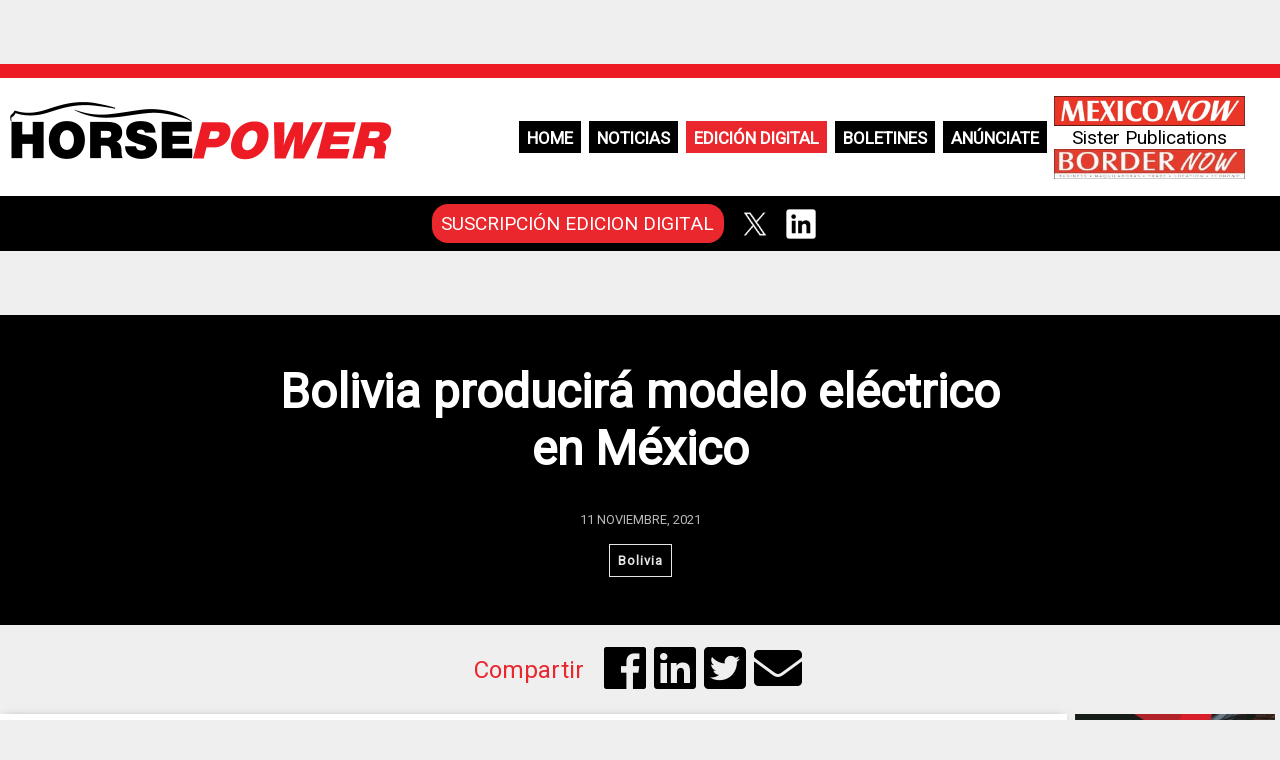

--- FILE ---
content_type: text/html; charset=UTF-8
request_url: https://horsepowermexico.com/2021/11/11/bolivia-producira-modelo-electrico-en-mexico/
body_size: 11198
content:
<!DOCTYPE html>
<html lang="es">
<head>
<meta charset="UTF-8" />
<meta name="google-site-verification" content="SR_Jhd_83KwFee7kRfmzSgO_1vSlAwtInqBD2pSU2Yk" />
<!-- Default para responsivo -->
<meta name="viewport" content="width=device-width, initial-scale=1, maximum-scale=1, user-scalable=no">
 
<!--	<meta name="description" content="Descripcion del sitio web"/>
	 --------------   META SEO   ------------ -->
		
	<!-- generic meta -->
	<!--<meta content="Horse Power México" name="author" />
	<meta name="title" content="Bolivia producirá modelo eléctrico en México" />
	<meta content="MÉXICO – De acuerdo con José Crespo Fernández, embajador de Bolivia en México, el próximo año la empresa Industrias Quantum Motors producirá en M" name="description" />

	 facebook meta -->
<!--	<meta property="og:title" content="Bolivia producirá modelo eléctrico en México" />
			<meta name="og:image" content="https://horsepowermexico.com/wp-content/uploads/2021/11/volkswagen-y-ford-produciran-autos-comerciales-y-electricos-2563.jpg" />
		<meta property="og:type" content="article" />
	<meta property="og:description" content="MÉXICO – De acuerdo con José Crespo Fernández, embajador de Bolivia en México, el próximo año la empresa Industrias Quantum Motors producirá en México su modelo eléctrico E-2.



Crespo Fernández explicó que Industrias Quantum Motors es la primera empresa boliviana dedicada a la fabr" />
	<meta property="og:url" content="https://horsepowermexico.com/2021/11/11/bolivia-producira-modelo-electrico-en-mexico/" />
	 twitter meta -->
	<!-- <meta name="twitter:card" content="summary" />
			<meta name="twitter:image" content="https://horsepowermexico.com/wp-content/uploads/2021/11/volkswagen-y-ford-produciran-autos-comerciales-y-electricos-2563.jpg" />
		<meta name="twitter:site" content="@horsepowermx">
	<meta name="twitter:title" content="Bolivia producirá modelo eléctrico en México" />
	<meta name="twitter:description" content="MÉXICO – De acuerdo con José Crespo Fernández, embajador de Bolivia en México, el próximo año la empresa Industrias Quantum Motors producirá en México su modelo eléctrico E-2.



Crespo Fer" />
	<meta name="twitter:creator" content="@horsepowermx">
	-------------------------- -->
	<link rel="profile" href="http://gmpg.org/xfn/11" />
	<link href="https://fonts.googleapis.com/css?family=Roboto" rel="stylesheet">
	<link rel="stylesheet" href="https://use.fontawesome.com/releases/v5.0.13/css/all.css" integrity="sha384-DNOHZ68U8hZfKXOrtjWvjxusGo9WQnrNx2sqG0tfsghAvtVlRW3tvkXWZh58N9jp" crossorigin="anonymous">
	<link rel="stylesheet" type="text/css" media="all" href="https://horsepowermexico.com/wp-content/themes/wp_theme_hpm-child/style.css" />
	<link rel="pingback" href="https://horsepowermexico.com/xmlrpc.php" />
	<script src="https://horsepowermexico.com/wp-content/themes/wp_theme_hpm/js/jquery/jquery.min.js"></script>
	<!------------- GOOGLE ADS --------------- -->
	<!-- <script async src="https://pagead2.googlesyndication.com/pagead/js/adsbygoogle.js?client=ca-pub-7985299248027798"
     crossorigin="anonymous"></script> -->
		 
	<meta name='robots' content='index, follow, max-image-preview:large, max-snippet:-1, max-video-preview:-1' />

	<!-- This site is optimized with the Yoast SEO plugin v26.7 - https://yoast.com/wordpress/plugins/seo/ -->
	<title>Bolivia producirá modelo eléctrico en México | HORSEPOWER México</title>
	<meta name="description" content="De acuerdo con José Crespo Fernández, embajador de Bolivia en México, el próximo año la empresa Industrias Quantum Motors" />
	<link rel="canonical" href="https://horsepowermexico.com/2021/11/11/bolivia-producira-modelo-electrico-en-mexico/" />
	<meta property="og:locale" content="es_MX" />
	<meta property="og:type" content="article" />
	<meta property="og:title" content="Bolivia producirá modelo eléctrico en México | HORSEPOWER México" />
	<meta property="og:description" content="De acuerdo con José Crespo Fernández, embajador de Bolivia en México, el próximo año la empresa Industrias Quantum Motors" />
	<meta property="og:url" content="https://horsepowermexico.com/2021/11/11/bolivia-producira-modelo-electrico-en-mexico/" />
	<meta property="og:site_name" content="HORSEPOWER México" />
	<meta property="article:published_time" content="2021-11-12T00:01:00+00:00" />
	<meta property="article:modified_time" content="2021-11-12T00:01:02+00:00" />
	<meta property="og:image" content="https://horsepowermexico.com/wp-content/uploads/2021/11/volkswagen-y-ford-produciran-autos-comerciales-y-electricos-2563.jpg" />
	<meta property="og:image:width" content="1920" />
	<meta property="og:image:height" content="1080" />
	<meta property="og:image:type" content="image/jpeg" />
	<meta name="author" content="Jorge Saldaña" />
	<meta name="twitter:card" content="summary_large_image" />
	<meta name="twitter:label1" content="Escrito por" />
	<meta name="twitter:data1" content="Jorge Saldaña" />
	<meta name="twitter:label2" content="Tiempo de lectura" />
	<meta name="twitter:data2" content="2 minutos" />
	<script type="application/ld+json" class="yoast-schema-graph">{"@context":"https://schema.org","@graph":[{"@type":"Article","@id":"https://horsepowermexico.com/2021/11/11/bolivia-producira-modelo-electrico-en-mexico/#article","isPartOf":{"@id":"https://horsepowermexico.com/2021/11/11/bolivia-producira-modelo-electrico-en-mexico/"},"author":{"name":"Jorge Saldaña","@id":"https://horsepowermexico.com/#/schema/person/220cbd7b6906a3e05c4d2d68ea814daf"},"headline":"Bolivia producirá modelo eléctrico en México","datePublished":"2021-11-12T00:01:00+00:00","dateModified":"2021-11-12T00:01:02+00:00","mainEntityOfPage":{"@id":"https://horsepowermexico.com/2021/11/11/bolivia-producira-modelo-electrico-en-mexico/"},"wordCount":280,"commentCount":0,"image":{"@id":"https://horsepowermexico.com/2021/11/11/bolivia-producira-modelo-electrico-en-mexico/#primaryimage"},"thumbnailUrl":"https://horsepowermexico.com/wp-content/uploads/2021/11/volkswagen-y-ford-produciran-autos-comerciales-y-electricos-2563.jpg","keywords":["Bolivia"],"articleSection":["Ensambladoras","Innovación"],"inLanguage":"es","potentialAction":[{"@type":"CommentAction","name":"Comment","target":["https://horsepowermexico.com/2021/11/11/bolivia-producira-modelo-electrico-en-mexico/#respond"]}]},{"@type":"WebPage","@id":"https://horsepowermexico.com/2021/11/11/bolivia-producira-modelo-electrico-en-mexico/","url":"https://horsepowermexico.com/2021/11/11/bolivia-producira-modelo-electrico-en-mexico/","name":"Bolivia producirá modelo eléctrico en México | HORSEPOWER México","isPartOf":{"@id":"https://horsepowermexico.com/#website"},"primaryImageOfPage":{"@id":"https://horsepowermexico.com/2021/11/11/bolivia-producira-modelo-electrico-en-mexico/#primaryimage"},"image":{"@id":"https://horsepowermexico.com/2021/11/11/bolivia-producira-modelo-electrico-en-mexico/#primaryimage"},"thumbnailUrl":"https://horsepowermexico.com/wp-content/uploads/2021/11/volkswagen-y-ford-produciran-autos-comerciales-y-electricos-2563.jpg","datePublished":"2021-11-12T00:01:00+00:00","dateModified":"2021-11-12T00:01:02+00:00","author":{"@id":"https://horsepowermexico.com/#/schema/person/220cbd7b6906a3e05c4d2d68ea814daf"},"description":"De acuerdo con José Crespo Fernández, embajador de Bolivia en México, el próximo año la empresa Industrias Quantum Motors","breadcrumb":{"@id":"https://horsepowermexico.com/2021/11/11/bolivia-producira-modelo-electrico-en-mexico/#breadcrumb"},"inLanguage":"es","potentialAction":[{"@type":"ReadAction","target":["https://horsepowermexico.com/2021/11/11/bolivia-producira-modelo-electrico-en-mexico/"]}]},{"@type":"ImageObject","inLanguage":"es","@id":"https://horsepowermexico.com/2021/11/11/bolivia-producira-modelo-electrico-en-mexico/#primaryimage","url":"https://horsepowermexico.com/wp-content/uploads/2021/11/volkswagen-y-ford-produciran-autos-comerciales-y-electricos-2563.jpg","contentUrl":"https://horsepowermexico.com/wp-content/uploads/2021/11/volkswagen-y-ford-produciran-autos-comerciales-y-electricos-2563.jpg","width":1920,"height":1080,"caption":"manufactura automotriz"},{"@type":"BreadcrumbList","@id":"https://horsepowermexico.com/2021/11/11/bolivia-producira-modelo-electrico-en-mexico/#breadcrumb","itemListElement":[{"@type":"ListItem","position":1,"name":"Inicio","item":"https://horsepowermexico.com/"},{"@type":"ListItem","position":2,"name":"Bolivia producirá modelo eléctrico en México"}]},{"@type":"WebSite","@id":"https://horsepowermexico.com/#website","url":"https://horsepowermexico.com/","name":"HORSEPOWER México","description":"","potentialAction":[{"@type":"SearchAction","target":{"@type":"EntryPoint","urlTemplate":"https://horsepowermexico.com/?s={search_term_string}"},"query-input":{"@type":"PropertyValueSpecification","valueRequired":true,"valueName":"search_term_string"}}],"inLanguage":"es"},{"@type":"Person","@id":"https://horsepowermexico.com/#/schema/person/220cbd7b6906a3e05c4d2d68ea814daf","name":"Jorge Saldaña","url":"https://horsepowermexico.com/author/jorge/"}]}</script>
	<!-- / Yoast SEO plugin. -->


<link rel="alternate" type="application/rss+xml" title="HORSEPOWER México &raquo; Bolivia producirá modelo eléctrico en México RSS de los comentarios" href="https://horsepowermexico.com/2021/11/11/bolivia-producira-modelo-electrico-en-mexico/feed/" />
<link rel="alternate" title="oEmbed (JSON)" type="application/json+oembed" href="https://horsepowermexico.com/wp-json/oembed/1.0/embed?url=https%3A%2F%2Fhorsepowermexico.com%2F2021%2F11%2F11%2Fbolivia-producira-modelo-electrico-en-mexico%2F" />
<link rel="alternate" title="oEmbed (XML)" type="text/xml+oembed" href="https://horsepowermexico.com/wp-json/oembed/1.0/embed?url=https%3A%2F%2Fhorsepowermexico.com%2F2021%2F11%2F11%2Fbolivia-producira-modelo-electrico-en-mexico%2F&#038;format=xml" />
<style id='wp-img-auto-sizes-contain-inline-css' type='text/css'>
img:is([sizes=auto i],[sizes^="auto," i]){contain-intrinsic-size:3000px 1500px}
/*# sourceURL=wp-img-auto-sizes-contain-inline-css */
</style>
<link rel='stylesheet' id='embed-pdf-viewer-css' href='https://horsepowermexico.com/wp-content/plugins/embed-pdf-viewer/css/embed-pdf-viewer.css?ver=2.4.6' type='text/css' media='screen' />
<style id='wp-emoji-styles-inline-css' type='text/css'>

	img.wp-smiley, img.emoji {
		display: inline !important;
		border: none !important;
		box-shadow: none !important;
		height: 1em !important;
		width: 1em !important;
		margin: 0 0.07em !important;
		vertical-align: -0.1em !important;
		background: none !important;
		padding: 0 !important;
	}
/*# sourceURL=wp-emoji-styles-inline-css */
</style>
<style id='wp-block-library-inline-css' type='text/css'>
:root{--wp-block-synced-color:#7a00df;--wp-block-synced-color--rgb:122,0,223;--wp-bound-block-color:var(--wp-block-synced-color);--wp-editor-canvas-background:#ddd;--wp-admin-theme-color:#007cba;--wp-admin-theme-color--rgb:0,124,186;--wp-admin-theme-color-darker-10:#006ba1;--wp-admin-theme-color-darker-10--rgb:0,107,160.5;--wp-admin-theme-color-darker-20:#005a87;--wp-admin-theme-color-darker-20--rgb:0,90,135;--wp-admin-border-width-focus:2px}@media (min-resolution:192dpi){:root{--wp-admin-border-width-focus:1.5px}}.wp-element-button{cursor:pointer}:root .has-very-light-gray-background-color{background-color:#eee}:root .has-very-dark-gray-background-color{background-color:#313131}:root .has-very-light-gray-color{color:#eee}:root .has-very-dark-gray-color{color:#313131}:root .has-vivid-green-cyan-to-vivid-cyan-blue-gradient-background{background:linear-gradient(135deg,#00d084,#0693e3)}:root .has-purple-crush-gradient-background{background:linear-gradient(135deg,#34e2e4,#4721fb 50%,#ab1dfe)}:root .has-hazy-dawn-gradient-background{background:linear-gradient(135deg,#faaca8,#dad0ec)}:root .has-subdued-olive-gradient-background{background:linear-gradient(135deg,#fafae1,#67a671)}:root .has-atomic-cream-gradient-background{background:linear-gradient(135deg,#fdd79a,#004a59)}:root .has-nightshade-gradient-background{background:linear-gradient(135deg,#330968,#31cdcf)}:root .has-midnight-gradient-background{background:linear-gradient(135deg,#020381,#2874fc)}:root{--wp--preset--font-size--normal:16px;--wp--preset--font-size--huge:42px}.has-regular-font-size{font-size:1em}.has-larger-font-size{font-size:2.625em}.has-normal-font-size{font-size:var(--wp--preset--font-size--normal)}.has-huge-font-size{font-size:var(--wp--preset--font-size--huge)}.has-text-align-center{text-align:center}.has-text-align-left{text-align:left}.has-text-align-right{text-align:right}.has-fit-text{white-space:nowrap!important}#end-resizable-editor-section{display:none}.aligncenter{clear:both}.items-justified-left{justify-content:flex-start}.items-justified-center{justify-content:center}.items-justified-right{justify-content:flex-end}.items-justified-space-between{justify-content:space-between}.screen-reader-text{border:0;clip-path:inset(50%);height:1px;margin:-1px;overflow:hidden;padding:0;position:absolute;width:1px;word-wrap:normal!important}.screen-reader-text:focus{background-color:#ddd;clip-path:none;color:#444;display:block;font-size:1em;height:auto;left:5px;line-height:normal;padding:15px 23px 14px;text-decoration:none;top:5px;width:auto;z-index:100000}html :where(.has-border-color){border-style:solid}html :where([style*=border-top-color]){border-top-style:solid}html :where([style*=border-right-color]){border-right-style:solid}html :where([style*=border-bottom-color]){border-bottom-style:solid}html :where([style*=border-left-color]){border-left-style:solid}html :where([style*=border-width]){border-style:solid}html :where([style*=border-top-width]){border-top-style:solid}html :where([style*=border-right-width]){border-right-style:solid}html :where([style*=border-bottom-width]){border-bottom-style:solid}html :where([style*=border-left-width]){border-left-style:solid}html :where(img[class*=wp-image-]){height:auto;max-width:100%}:where(figure){margin:0 0 1em}html :where(.is-position-sticky){--wp-admin--admin-bar--position-offset:var(--wp-admin--admin-bar--height,0px)}@media screen and (max-width:600px){html :where(.is-position-sticky){--wp-admin--admin-bar--position-offset:0px}}
/*wp_block_styles_on_demand_placeholder:6973ec20977c0*/
/*# sourceURL=wp-block-library-inline-css */
</style>
<style id='classic-theme-styles-inline-css' type='text/css'>
/*! This file is auto-generated */
.wp-block-button__link{color:#fff;background-color:#32373c;border-radius:9999px;box-shadow:none;text-decoration:none;padding:calc(.667em + 2px) calc(1.333em + 2px);font-size:1.125em}.wp-block-file__button{background:#32373c;color:#fff;text-decoration:none}
/*# sourceURL=/wp-includes/css/classic-themes.min.css */
</style>
<link rel='stylesheet' id='custom-post-block-style-css' href='https://horsepowermexico.com/wp-content/plugins/revista-nota/block-styles.css?ver=1727284112' type='text/css' media='all' />
<link rel='stylesheet' id='wp-components-css' href='https://horsepowermexico.com/wp-includes/css/dist/components/style.min.css?ver=6.9' type='text/css' media='all' />
<link rel='stylesheet' id='wp-preferences-css' href='https://horsepowermexico.com/wp-includes/css/dist/preferences/style.min.css?ver=6.9' type='text/css' media='all' />
<link rel='stylesheet' id='wp-block-editor-css' href='https://horsepowermexico.com/wp-includes/css/dist/block-editor/style.min.css?ver=6.9' type='text/css' media='all' />
<link rel='stylesheet' id='popup-maker-block-library-style-css' href='https://horsepowermexico.com/wp-content/plugins/popup-maker/dist/packages/block-library-style.css?ver=dbea705cfafe089d65f1' type='text/css' media='all' />
<link rel='stylesheet' id='tema-padre-style-css' href='https://horsepowermexico.com/wp-content/themes/wp_theme_hpm/style.css?ver=6.9' type='text/css' media='all' />
<link rel='stylesheet' id='tema-hijo-style-css' href='https://horsepowermexico.com/wp-content/themes/wp_theme_hpm-child/style.css?ver=6.9' type='text/css' media='all' />
<script type="text/javascript" src="https://horsepowermexico.com/wp-content/plugins/related-posts-thumbnails/assets/js/front.min.js?ver=4.3.1" id="rpt_front_style-js"></script>
<script type="text/javascript" src="https://horsepowermexico.com/wp-includes/js/jquery/jquery.min.js?ver=3.7.1" id="jquery-core-js"></script>
<script type="text/javascript" src="https://horsepowermexico.com/wp-includes/js/jquery/jquery-migrate.min.js?ver=3.4.1" id="jquery-migrate-js"></script>
<script type="text/javascript" src="https://horsepowermexico.com/wp-content/plugins/related-posts-thumbnails/assets/js/lazy-load.js?ver=4.3.1" id="rpt-lazy-load-js"></script>
<link rel="https://api.w.org/" href="https://horsepowermexico.com/wp-json/" /><link rel="alternate" title="JSON" type="application/json" href="https://horsepowermexico.com/wp-json/wp/v2/posts/14522" /><link rel="EditURI" type="application/rsd+xml" title="RSD" href="https://horsepowermexico.com/xmlrpc.php?rsd" />
<link rel='shortlink' href='https://horsepowermexico.com/?p=14522' />

<!-- This site is using AdRotate v5.17.2 to display their advertisements - https://ajdg.solutions/ -->
<!-- AdRotate CSS -->
<style type="text/css" media="screen">
	.g { margin:0px; padding:0px; overflow:hidden; line-height:1; zoom:1; }
	.g img { height:auto; }
	.g-col { position:relative; float:left; }
	.g-col:first-child { margin-left: 0; }
	.g-col:last-child { margin-right: 0; }
	@media only screen and (max-width: 480px) {
		.g-col, .g-dyn, .g-single { width:100%; margin-left:0; margin-right:0; }
	}
</style>
<!-- /AdRotate CSS -->

        <style>
            #related_posts_thumbnails li {
                border-right: 1px solid #dddddd;
                background-color: #ffffff            }

            #related_posts_thumbnails li:hover {
                background-color: #eeeeee;
            }

            .relpost_content {
                font-size: 16px;
                color: #333333;
            }

            .relpost-block-single {
                background-color: #ffffff;
                border-right: 1px solid #dddddd;
                border-left: 1px solid #dddddd;
                margin-right: -1px;
            }

            .relpost-block-single:hover {
                background-color: #eeeeee;
            }
        </style>

        <link rel="icon" href="https://horsepowermexico.com/wp-content/uploads/2024/10/cropped-HP_64-32x32.png" sizes="32x32" />
<link rel="icon" href="https://horsepowermexico.com/wp-content/uploads/2024/10/cropped-HP_64-192x192.png" sizes="192x192" />
<link rel="apple-touch-icon" href="https://horsepowermexico.com/wp-content/uploads/2024/10/cropped-HP_64-180x180.png" />
<meta name="msapplication-TileImage" content="https://horsepowermexico.com/wp-content/uploads/2024/10/cropped-HP_64-270x270.png" />
</head>
<body class="wp-singular post-template-default single single-post postid-14522 single-format-standard wp-theme-wp_theme_hpm wp-child-theme-wp_theme_hpm-child">
<main>
	<div class="container header">
		<div class="row">
			<header class="col-xs-12 col-sm-12">
        <div class="red_line">
          
        </div>
				<div class="first_part flex ">
					<a href="/" id="logo">
						<img src="https://horsepowermexico.com/wp-content/themes/wp_theme_hpm/img/logo.png" alt="HORSEPOWER MEXICO">
					</a><!-- /#logo -->
					<div class="sep_vert"><div></div></div><!-- /.sep_vert -->
					<div id="menu" style='font-size:1.2rem'>
						<div class="menu-menu-header-container"><ul id="menu-menu-header" class="menu"><li id="menu-item-30" class="menu-item menu-item-type-custom menu-item-object-custom menu-item-30"><a href="/">Home</a></li>
<li id="menu-item-38" class="menu-item menu-item-type-custom menu-item-object-custom menu-item-has-children menu-item-38"><a>Noticias</a>
<ul class="sub-menu">
	<li id="menu-item-42" class="menu-item menu-item-type-taxonomy menu-item-object-category current-post-ancestor current-menu-parent current-post-parent menu-item-42"><a href="https://horsepowermexico.com/category/oems/">Ensambladoras</a></li>
	<li id="menu-item-45" class="menu-item menu-item-type-taxonomy menu-item-object-category menu-item-45"><a href="https://horsepowermexico.com/category/proveduria/">Proveeduría</a></li>
	<li id="menu-item-43" class="menu-item menu-item-type-taxonomy menu-item-object-category menu-item-43"><a href="https://horsepowermexico.com/category/distribucion/">Distribución</a></li>
	<li id="menu-item-39" class="menu-item menu-item-type-taxonomy menu-item-object-category menu-item-39"><a href="https://horsepowermexico.com/category/postventa/">Postventa</a></li>
	<li id="menu-item-46" class="menu-item menu-item-type-taxonomy menu-item-object-category menu-item-46"><a href="https://horsepowermexico.com/category/pesados/">Pesados</a></li>
	<li id="menu-item-40" class="menu-item menu-item-type-taxonomy menu-item-object-category current-post-ancestor current-menu-parent current-post-parent menu-item-40"><a href="https://horsepowermexico.com/category/innovacion/">Innovación</a></li>
	<li id="menu-item-41" class="menu-item menu-item-type-taxonomy menu-item-object-category menu-item-41"><a href="https://horsepowermexico.com/category/modelos-innovacion/">Modelos e Innovacion</a></li>
	<li id="menu-item-44" class="menu-item menu-item-type-taxonomy menu-item-object-category menu-item-44"><a href="https://horsepowermexico.com/category/normatividad/">Normatividad</a></li>
</ul>
</li>
<li id="menu-item-306" class="menu-item menu-item-type-taxonomy menu-item-object-category menu-item-306"><a href="https://horsepowermexico.com/category/publicacion/">Edición Digital</a></li>
<li id="menu-item-669" class="menu-item menu-item-type-custom menu-item-object-custom menu-item-669"><a href="https://visitor.r20.constantcontact.com/d.jsp?llr=844guwcab&#038;p=oi&#038;m=1102418509819&#038;sit=7evr498db&#038;f=aae08978-b8c5-4289-87ab-471418e5ff4f">Boletines</a></li>
<li id="menu-item-36" class="menu-item menu-item-type-post_type menu-item-object-page menu-item-36"><a href="https://horsepowermexico.com/anunciate/">Anúnciate</a></li>
</ul></div>						<div style='display: flex;flex-direction: column;align-items: center;'>
							<div style="display: flex; gap: 1px; flex-direction: column">
								<a style='display: flex;    margin: 0px 3px;justify-content: center;flex-direction: column;' href="https://mexico-now.com/"><img style='height: 30px;' src="https://horsepowermexico.com/wp-content/themes/wp_theme_hpm/img/mn.jpg" alt="MEXICONOW"></a>
									<div style="width: 100%;text-align: center;">
										Sister Publications
									</div>
								<a style='display: flex;    margin: 0px 3px;justify-content: center;flex-direction: column;' href="https://border-now.com/"><img style='height: 30px;' src="https://horsepowermexico.com/wp-content/themes/wp_theme_hpm/img/bn.jpg" alt="BORDERNOW"></a>
							</div>
						</div>
						<div class="sep_vert for_redes"><div></div></div>
					</div><!-- /#menu -->
				</div><!-- /.flex -->
				<div class="social-part flex hide-md">
					<div id="subscripcion">
						<a href="https://mexico-now.com/register/?code=horsepower" target="_BLANK">SUSCRIPCIÓN EDICION DIGITAL</a>
					</div><!-- /#subscripcion -->
					
					<!-- /.sep_vert -->
					<div id="redes">
<!-- 						<a href="https://www.facebook.com/HorsePower-México-230799021052320" class="facebook"><i class="fab fa-facebook"></i></a> -->
						<a href="https://twitter.com/HorsePowerMX" class="twitter" target="_BLANK">
							<img src="https://horsepowermexico.com/wp-content/themes/wp_theme_hpm/img/x_64.jpg" width="40px" style="vertical-align:bottom" alt="X HORSEPOWER">
						</a>
						<a href="https://www.linkedin.com/company/19256186/" class="twitter" target="_BLANK">
							<img src="https://horsepowermexico.com/wp-content/themes/wp_theme_hpm/img/linkedin_64.png" width="40px" style="vertical-align:bottom" alt="Linkendin HORSEPOWER">
						</a>
					</div><!-- /.redes -->
					<div class="sep_vert for_search"><div></div></div><!-- /.sep_vert -->
					<div id="search">
						<div><form id="searchform" method="get" action="/">
  <input type="text" name="s" id="s" size="15" placeholder="Buscar" />
  <button id="searchsummit" type="submit" value="Search">
    <i class="fas fa-search"></i>
  </button>
</form></div>					</div><!-- /#search -->
					<div id="menu_mobile--button">
						<i class="fas fa-bars"></i>
					</div><!-- /#menu_mobile -->
					
				</div><!-- /.flex -->
				<div id="menu_mobile">
					<div class="menu-menu-header-container"><ul id="menu-menu-header-1" class="menu"><li class="menu-item menu-item-type-custom menu-item-object-custom menu-item-30"><a href="/">Home</a></li>
<li class="menu-item menu-item-type-custom menu-item-object-custom menu-item-has-children menu-item-38"><a>Noticias</a>
<ul class="sub-menu">
	<li class="menu-item menu-item-type-taxonomy menu-item-object-category current-post-ancestor current-menu-parent current-post-parent menu-item-42"><a href="https://horsepowermexico.com/category/oems/">Ensambladoras</a></li>
	<li class="menu-item menu-item-type-taxonomy menu-item-object-category menu-item-45"><a href="https://horsepowermexico.com/category/proveduria/">Proveeduría</a></li>
	<li class="menu-item menu-item-type-taxonomy menu-item-object-category menu-item-43"><a href="https://horsepowermexico.com/category/distribucion/">Distribución</a></li>
	<li class="menu-item menu-item-type-taxonomy menu-item-object-category menu-item-39"><a href="https://horsepowermexico.com/category/postventa/">Postventa</a></li>
	<li class="menu-item menu-item-type-taxonomy menu-item-object-category menu-item-46"><a href="https://horsepowermexico.com/category/pesados/">Pesados</a></li>
	<li class="menu-item menu-item-type-taxonomy menu-item-object-category current-post-ancestor current-menu-parent current-post-parent menu-item-40"><a href="https://horsepowermexico.com/category/innovacion/">Innovación</a></li>
	<li class="menu-item menu-item-type-taxonomy menu-item-object-category menu-item-41"><a href="https://horsepowermexico.com/category/modelos-innovacion/">Modelos e Innovacion</a></li>
	<li class="menu-item menu-item-type-taxonomy menu-item-object-category menu-item-44"><a href="https://horsepowermexico.com/category/normatividad/">Normatividad</a></li>
</ul>
</li>
<li class="menu-item menu-item-type-taxonomy menu-item-object-category menu-item-306"><a href="https://horsepowermexico.com/category/publicacion/">Edición Digital</a></li>
<li class="menu-item menu-item-type-custom menu-item-object-custom menu-item-669"><a href="https://visitor.r20.constantcontact.com/d.jsp?llr=844guwcab&#038;p=oi&#038;m=1102418509819&#038;sit=7evr498db&#038;f=aae08978-b8c5-4289-87ab-471418e5ff4f">Boletines</a></li>
<li class="menu-item menu-item-type-post_type menu-item-object-page menu-item-36"><a href="https://horsepowermexico.com/anunciate/">Anúnciate</a></li>
</ul></div>				</div><!-- /#menu_mobile -->
			</header>
			
		</div><!-- /.row -->
	</div><!-- /.container -->

	<style>
		div.header header{
			justify-content: center;
		}
		.first_part{
			width: 100%;
			justify-content: center;
		}
		@media screen and (max-width: 90em) {
			main {
				padding-top: 4rem;
			}
		}
	</style><main>
  <div class="container">
		<div class="row">
			<div class="art_info col-xs-12">
				<h1>Bolivia producirá modelo eléctrico en México</h1>
				<h2></h2>
				<div class="art_date">
					<span class="date">11 noviembre, 2021</span>
				</div>
				<div class="art_tags col-xs-12">
					<ul>
												<li> <a href="/tag/bolivia"> Bolivia</a></li>			
											</ul>
				</div>
			</div>
		</div>
		<div id="social" class="row">
			<social></social>
			<div class="social">
				<div class="share">Compartir</div>
				<a href="https://www.facebook.com/sharer/sharer.php?u=https://horsepowermexico.com/2021/11/11/bolivia-producira-modelo-electrico-en-mexico/" target="_blank"><i class="fab fa-facebook color_pick" data-color="#3B579D" id="face" ></i></a>
				<a href="https://www.linkedin.com/shareArticle?mini=true&url=https://horsepowermexico.com/2021/11/11/bolivia-producira-modelo-electrico-en-mexico/&title=Bolivia producirá modelo eléctrico en México" target="_blank"><i class="fab fa-linkedin color_pick" data-color="#0077B5" id="lin"></i></a>
				<a href="https://twitter.com/home?status=https://horsepowermexico.com/2021/11/11/bolivia-producira-modelo-electrico-en-mexico/" target="_blank"><i class="fab fa-twitter-square color_pick" data-color="#00ACED" id="twitter"></i></a>
				<a href="mailto:?&subject=Bolivia producirá modelo eléctrico en México&body=https://horsepowermexico.com/2021/11/11/bolivia-producira-modelo-electrico-en-mexico/"><i class="fas fa-envelope color_pick" data-color="#1E1E1E" id="mail"></i></a>
			</div>
		</div>
		<div class="row">
			<div class="col-md-10 col-sm-10 col-xs-12 art_content">
				<img class="art_image" src="https://horsepowermexico.com/wp-content/uploads/2021/11/volkswagen-y-ford-produciran-autos-comerciales-y-electricos-2563.jpg">
				<p><strong>Horsepower</strong></p>
<p>MÉXICO – De acuerdo con José Crespo Fernández, embajador de Bolivia en México, el próximo año la empresa Industrias Quantum Motors producirá en México su modelo eléctrico E-2.</p>



<p>Crespo Fernández explicó que Industrias Quantum Motors es la primera empresa boliviana dedicada a la fabricación de automóviles eléctricos con baterías de litio, y espera en 2022 compartir su tecnología para comenzar a producir en México su modelo E-2.</p>



<p>El embajador aseguró que la cooperación entre México y Bolivia avanza acorde a la declaración que ambos países firmaron en marzo pasado, la cual incluye promover proyectos conjuntos en sectores como el litio.</p>



<p>“Esto va más allá de las buenas intenciones, ya se han celebrado las primeras reuniones oficiales y seguirá habiendo más para ver hasta dónde se puede mirar este tema”, destacó.</p>



<p>Crespo señaló que en una segunda etapa, su Bolivia espera que México visite el Salar Uyunie, ubicado al sur de Bolivia, para que conozca de primera mano el trabajo que ha hecho su país para producir a escala industrial más de 50,000 toneladas de carbonato de litio al año.</p>



<p>Cabe señalar que el pasado septiembre, el presidente Andrés Manuel López Obrador presentó su Reforma Eléctrica, la cual incluye la nacionalización del litio, aunque en la iniciativa se especifica que se respetarán las ocho concesiones que ya se dieron siempre y cuando ya estén en el proceso de exploración y por comenzar el de explotación.</p>



<p>Fuente: El Sol de México</p>
<!-- relpost-thumb-wrapper --><div class="relpost-thumb-wrapper"><!-- filter-class --><div class="relpost-thumb-container"><style>.relpost-block-single-image, .relpost-post-image { margin-bottom: 10px; }</style><h3>Related posts:</h3><div style="clear: both"></div><div style="clear: both"></div><!-- relpost-block-container --><div class="relpost-block-container relpost-block-column-layout" style="--relposth-columns: 6;--relposth-columns_t: 3; --relposth-columns_m: 2"><a href="https://horsepowermexico.com/2026/01/20/maverick-lobo-es-nombrada-pickup-del-ano-en-detroit/"class="relpost-block-single" ><div class="relpost-custom-block-single"><div class="relpost-block-single-image rpt-lazyload" aria-label="Ford Maverick Lobo es reconocida en Detroit." role="img" data-bg="https://horsepowermexico.com/wp-content/uploads/2026/01/Ford_Maverick_Lobo_NACTOY1-150x150.jpg" style="background: transparent no-repeat scroll 0% 0%; width: 150px; height: 150px; aspect-ratio: 1/1;"></div><div class="relpost-block-single-text"  style="height: 105px;font-family: Arial;  font-size: 16px;  color: #333333;"><h2 class="relpost_card_title">Maverick Lobo es Nombrada Pickup del Año en Detroit</h2></div></div></a><a href="https://horsepowermexico.com/2026/01/20/elimina-gm-turno-en-planta-de-ramos-arizpe/"class="relpost-block-single" ><div class="relpost-custom-block-single"><div class="relpost-block-single-image rpt-lazyload" aria-label="Planta de General Motors en Ramos Arizpe, Coahuila" role="img" data-bg="https://horsepowermexico.com/wp-content/uploads/2025/01/GMRamosArizpeWeb-150x150.jpg" style="background: transparent no-repeat scroll 0% 0%; width: 150px; height: 150px; aspect-ratio: 1/1;"></div><div class="relpost-block-single-text"  style="height: 105px;font-family: Arial;  font-size: 16px;  color: #333333;"><h2 class="relpost_card_title">Elimina GM Turno en Planta de Ramos Arizpe</h2></div></div></a><a href="https://horsepowermexico.com/2026/01/19/confirma-kia-produccion-de-k4-sportswagon-en-pesqueria-nl/"class="relpost-block-single" ><div class="relpost-custom-block-single"><div class="relpost-block-single-image rpt-lazyload" aria-label="Kia K4 Sportswagon 2026." role="img" data-bg="https://horsepowermexico.com/wp-content/uploads/2026/01/kia-k4-sportswagon-1-150x150.jpg" style="background: transparent no-repeat scroll 0% 0%; width: 150px; height: 150px; aspect-ratio: 1/1;"></div><div class="relpost-block-single-text"  style="height: 105px;font-family: Arial;  font-size: 16px;  color: #333333;"><h2 class="relpost_card_title">Confirma Kia Producción de K4 Sportswagon en Pesquería, NL</h2></div></div></a><a href="https://horsepowermexico.com/2026/01/16/anuncia-gm-inversion-de-mil-mdd-en-mexico/"class="relpost-block-single" ><div class="relpost-custom-block-single"><div class="relpost-block-single-image rpt-lazyload" aria-label="Línea de ensamble en planta de GM," role="img" data-bg="https://horsepowermexico.com/wp-content/uploads/2026/01/GMAssembly2021-150x150.jpg" style="background: transparent no-repeat scroll 0% 0%; width: 150px; height: 150px; aspect-ratio: 1/1;"></div><div class="relpost-block-single-text"  style="height: 105px;font-family: Arial;  font-size: 16px;  color: #333333;"><h2 class="relpost_card_title">Anuncia GM Inversión de Mil MDD en México</h2></div></div></a><a href="https://horsepowermexico.com/2026/01/15/reporte-alista-hyundai-produccion-de-motor-hibrido-en-pesqueria/"class="relpost-block-single" ><div class="relpost-custom-block-single"><div class="relpost-block-single-image rpt-lazyload" aria-label="autopartes" role="img" data-bg="https://horsepowermexico.com/wp-content/uploads/2022/09/produccion-de-autopartes-en-mexico-al-final-de-2021-sea-de-93962-millones-de-dolares-150x150.jpg" style="background: transparent no-repeat scroll 0% 0%; width: 150px; height: 150px; aspect-ratio: 1/1;"></div><div class="relpost-block-single-text"  style="height: 105px;font-family: Arial;  font-size: 16px;  color: #333333;"><h2 class="relpost_card_title">Reporte: Alista Hyundai Producción de Motor Híbrido en Pesquería</h2></div></div></a><a href="https://horsepowermexico.com/2026/01/15/director-de-planta-gm-silao-asumira-liderazgo-en-michigan/"class="relpost-block-single" ><div class="relpost-custom-block-single"><div class="relpost-block-single-image rpt-lazyload" aria-label="Víctor Cabral, director ejecutivo de la planta de GM en Silao, Guanajuato." role="img" data-bg="https://horsepowermexico.com/wp-content/uploads/2026/01/Victor-Cabral-150x150.jpg" style="background: transparent no-repeat scroll 0% 0%; width: 150px; height: 150px; aspect-ratio: 1/1;"></div><div class="relpost-block-single-text"  style="height: 105px;font-family: Arial;  font-size: 16px;  color: #333333;"><h2 class="relpost_card_title">Director de Planta GM Silao Asumirá Liderazgo en Michigan</h2></div></div></a></div><!-- close relpost-block-container --><div style="clear: both"></div></div><!-- close filter class --></div><!-- close relpost-thumb-wrapper -->			</div>
			<div class="col-md-2 col-xs-2 banner">
				<div class="a-single a-10"><a class="gofollow" data-track="MTAsMCw2MA==" href="https://mexicoautosummit.com/" target="_BLANK">
<video width="200" height="200" autoplay loop muted>
     <source src="https://horsepowermexico.com/wp-content/uploads/2025/10/auto_2026.mp4" type="video/mp4" />
</video>
</a></div><!-- Error, Advert is not available at this time due to schedule/geolocation restrictions! --><!-- Error, Advert is not available at this time due to schedule/geolocation restrictions! --><div class="a-single a-26"><a href="https://mexicosupplychainsummit.com/" target="_BLANK">
<video width="200" height="200" autoplay loop muted>
     <source src="https://horsepowermexico.com/wp-content/uploads/2025/07/elp_2026.mp4" type="video/mp4" />
</video>
</a></div>			</div>
		</div>
  </div>
</main>
<script>
$(document).ready(function(){
	$(".color_pick").hover(function(){
		var color = $(this).data('color');
		$(this).css({'color': color});
	},function(){
		$(this).css({'color': 'black'});
	});
})

</script>
<script src="https://horsepowermexico.com/wp-content/themes/wp_theme_hpm/js/vue/vue.min.js"></script>
<script src="https://horsepowermexico.com/wp-content/themes/wp_theme_hpm/js/vue/social.js"></script>
			<footer>
				<div class="container">
					<div class="row" >
						<div id="newsletter" class="col-xs-12">
							<div>
								<h2>Suscríbete a nuestro Boletín</h2>
							</div>
							<form class="row"
								name="ccoptin" method="post" action="https://visitor.constantcontact.com/d.jsp" target="_blank" method="post" >
								<div class="col-md-8 col-xs-12">
									<input type="email" name="ea" class="form-control" placeholder="Correo Electrónico" required />
								</div>
								<div class="col-md-4 col-xs-12 subscribe-btn-container ">
									<input type="hidden" name="m" value="1102418509819">
									<input type="hidden" name="p" value="oi">
									<span id="loading"></span>
									
									<input class="subscribe-btn" type="submit" value="SUSCRIBIRSE" id="submit-button" />
								</div>
							</form>
						</div><!-- /.col-md-12 -->
					</div>
					<div class="row" style="flex-direction: column">
						<div id="logo_footer" class="col-xs-6 col-sm-4 col-md-3">
							<img src="https://horsepowermexico.com/wp-content/themes/wp_theme_hpm/img/logo.png" alt="" class="img_footer">
						</div>
						<div style="text-align:center;">
							© HORSEPOWER 2024 Derechos reservados <br>

							<a href="https://mexico-now.com/">MEXICONOW</a>  <a href="https://border-now.com/">BORDERNOW</a>  <br>

							Sin costo desde Mexico 800-170-1010 o desde los Estados Unidos 1-877-864-8528 <br>

							<a href="mailto:informacion@horsepowermexico.com">informacion@horsepowermexico.com</a> <br>

							Servicio Internacional de Información S.A de C.V. Altamirano 2306, Altavista, Chihuahua, Chihuahua, Mexico, 31200

						</div>
					</div>
					<div class="row">
						<!-- <div class="col-xs-12 social">
							<a href="https://www.facebook.com/HorsePower-México-230799021052320" target="_blank"><i class="fab fa-facebook color_pick" data-color="#3B579D" id="face" ></i></a>
							<a href="https://twitter.com/HorsePowerMX" target="_blank"><i class="fab fa-twitter-square color_pick" data-color="#00ACED" id="twitter"></i></a>
							<a href="mailto:informacion@horsepowermexico.com?&subject=Contactános"><i class="fas fa-envelope color_pick" data-color="#1E1E1E" id="mail"></i></a>
						</div> -->
					</div>
					<!-- <div class="row end_footer">
						<div class="col-xs-12 col-sm-12 col-md-12 foot_right">
							Copyright © HORSEPOWER Derechos Reservados 2024
						</div>
					</div> -->
									</div><!-- /.container -->
			</footer>
		</main>
		
		<script src="https://horsepowermexico.com/wp-content/themes/wp_theme_hpm/js/script.js"></script>
		<script>
			$(document).ready(function(){
				$(".color_pick").hover(function(){
					var color = $(this).data('color');
					$(this).css({'color': color});
				},function(){
				$(this).css({'color': 'black'});
				});
			})
		</script>
<script type="text/javascript">
      $(document).ready(function() {
        
        $('#popmake-18050 .pum-close.popmake-close').hide();
      })
      document.addEventListener('DOMContentLoaded', function () {

            // Reemplaza 'parametro' con el nombre del parámetro en tu URL
            const urlParams = new URLSearchParams(window.location.search);
            if (urlParams.has('hp')) {
                // Reemplaza 123 con el ID del popup de Popup Maker
                PUM.open(18050);
            }
        });
    </script>
<script type="speculationrules">
{"prefetch":[{"source":"document","where":{"and":[{"href_matches":"/*"},{"not":{"href_matches":["/wp-*.php","/wp-admin/*","/wp-content/uploads/*","/wp-content/*","/wp-content/plugins/*","/wp-content/themes/wp_theme_hpm-child/*","/wp-content/themes/wp_theme_hpm/*","/*\\?(.+)"]}},{"not":{"selector_matches":"a[rel~=\"nofollow\"]"}},{"not":{"selector_matches":".no-prefetch, .no-prefetch a"}}]},"eagerness":"conservative"}]}
</script>
    <script type="text/javascript">
      $(document).ready(function() {
        
        $('#popmake-18050 .pum-close.popmake-close').hide();
      })
      document.addEventListener('DOMContentLoaded', function () {

            // Reemplaza 'parametro' con el nombre del parámetro en tu URL
            const urlParams = new URLSearchParams(window.location.search);
            if (urlParams.has('hp')) {
                // Reemplaza 123 con el ID del popup de Popup Maker
                PUM.open(18050);
            }
        });
    </script>
    <script type="text/javascript" id="adrotate-clicker-js-extra">
/* <![CDATA[ */
var click_object = {"ajax_url":"https://horsepowermexico.com/wp-admin/admin-ajax.php"};
//# sourceURL=adrotate-clicker-js-extra
/* ]]> */
</script>
<script type="text/javascript" src="https://horsepowermexico.com/wp-content/plugins/adrotate/library/jquery.clicker.js" id="adrotate-clicker-js"></script>
<script id="wp-emoji-settings" type="application/json">
{"baseUrl":"https://s.w.org/images/core/emoji/17.0.2/72x72/","ext":".png","svgUrl":"https://s.w.org/images/core/emoji/17.0.2/svg/","svgExt":".svg","source":{"concatemoji":"https://horsepowermexico.com/wp-includes/js/wp-emoji-release.min.js?ver=6.9"}}
</script>
<script type="module">
/* <![CDATA[ */
/*! This file is auto-generated */
const a=JSON.parse(document.getElementById("wp-emoji-settings").textContent),o=(window._wpemojiSettings=a,"wpEmojiSettingsSupports"),s=["flag","emoji"];function i(e){try{var t={supportTests:e,timestamp:(new Date).valueOf()};sessionStorage.setItem(o,JSON.stringify(t))}catch(e){}}function c(e,t,n){e.clearRect(0,0,e.canvas.width,e.canvas.height),e.fillText(t,0,0);t=new Uint32Array(e.getImageData(0,0,e.canvas.width,e.canvas.height).data);e.clearRect(0,0,e.canvas.width,e.canvas.height),e.fillText(n,0,0);const a=new Uint32Array(e.getImageData(0,0,e.canvas.width,e.canvas.height).data);return t.every((e,t)=>e===a[t])}function p(e,t){e.clearRect(0,0,e.canvas.width,e.canvas.height),e.fillText(t,0,0);var n=e.getImageData(16,16,1,1);for(let e=0;e<n.data.length;e++)if(0!==n.data[e])return!1;return!0}function u(e,t,n,a){switch(t){case"flag":return n(e,"\ud83c\udff3\ufe0f\u200d\u26a7\ufe0f","\ud83c\udff3\ufe0f\u200b\u26a7\ufe0f")?!1:!n(e,"\ud83c\udde8\ud83c\uddf6","\ud83c\udde8\u200b\ud83c\uddf6")&&!n(e,"\ud83c\udff4\udb40\udc67\udb40\udc62\udb40\udc65\udb40\udc6e\udb40\udc67\udb40\udc7f","\ud83c\udff4\u200b\udb40\udc67\u200b\udb40\udc62\u200b\udb40\udc65\u200b\udb40\udc6e\u200b\udb40\udc67\u200b\udb40\udc7f");case"emoji":return!a(e,"\ud83e\u1fac8")}return!1}function f(e,t,n,a){let r;const o=(r="undefined"!=typeof WorkerGlobalScope&&self instanceof WorkerGlobalScope?new OffscreenCanvas(300,150):document.createElement("canvas")).getContext("2d",{willReadFrequently:!0}),s=(o.textBaseline="top",o.font="600 32px Arial",{});return e.forEach(e=>{s[e]=t(o,e,n,a)}),s}function r(e){var t=document.createElement("script");t.src=e,t.defer=!0,document.head.appendChild(t)}a.supports={everything:!0,everythingExceptFlag:!0},new Promise(t=>{let n=function(){try{var e=JSON.parse(sessionStorage.getItem(o));if("object"==typeof e&&"number"==typeof e.timestamp&&(new Date).valueOf()<e.timestamp+604800&&"object"==typeof e.supportTests)return e.supportTests}catch(e){}return null}();if(!n){if("undefined"!=typeof Worker&&"undefined"!=typeof OffscreenCanvas&&"undefined"!=typeof URL&&URL.createObjectURL&&"undefined"!=typeof Blob)try{var e="postMessage("+f.toString()+"("+[JSON.stringify(s),u.toString(),c.toString(),p.toString()].join(",")+"));",a=new Blob([e],{type:"text/javascript"});const r=new Worker(URL.createObjectURL(a),{name:"wpTestEmojiSupports"});return void(r.onmessage=e=>{i(n=e.data),r.terminate(),t(n)})}catch(e){}i(n=f(s,u,c,p))}t(n)}).then(e=>{for(const n in e)a.supports[n]=e[n],a.supports.everything=a.supports.everything&&a.supports[n],"flag"!==n&&(a.supports.everythingExceptFlag=a.supports.everythingExceptFlag&&a.supports[n]);var t;a.supports.everythingExceptFlag=a.supports.everythingExceptFlag&&!a.supports.flag,a.supports.everything||((t=a.source||{}).concatemoji?r(t.concatemoji):t.wpemoji&&t.twemoji&&(r(t.twemoji),r(t.wpemoji)))});
//# sourceURL=https://horsepowermexico.com/wp-includes/js/wp-emoji-loader.min.js
/* ]]> */
</script>
		<!-- Global site tag (gtag.js) - Google Analytics -->
		<!-- <script async src="https://www.googletagmanager.com/gtag/js?id=UA-91268739-8"></script>
		<script>
			window.dataLayer = window.dataLayer || [];
			function gtag(){dataLayer.push(arguments);}
			gtag('js', new Date());

			gtag('config', 'UA-91268739-8');
		</script> -->
		<!-- Google tag (gtag.js) -->
		<script async src="https://www.googletagmanager.com/gtag/js?id=G-P5N687G1LR"></script>
		<script>
			window.dataLayer = window.dataLayer || [];
			function gtag(){dataLayer.push(arguments);}
			gtag('js', new Date());

			gtag('config', 'G-P5N687G1LR');
		</script>
	</body>
</html>


--- FILE ---
content_type: text/css
request_url: https://horsepowermexico.com/wp-content/plugins/revista-nota/block-styles.css?ver=1727284112
body_size: -61
content:
.custom-post-block{
  width: 100%;
}
.custom-post-block > img{
  width: 100%;
  height: 250px;
  object-fit: cover;
}

.custom-post-block > a.link_title{
  text-decoration: none;
  
}

.custom-post-block > a, .custom-post-block > a:visited{
  text-decoration: underline;
  color: black;
  font-size: 1.3rem;
}

--- FILE ---
content_type: application/javascript
request_url: https://horsepowermexico.com/wp-content/themes/wp_theme_hpm/js/vue/vue.min.js
body_size: 28528
content:
/*!
 * Vue.js v2.4.2
 * (c) 2014-2017 Evan You
 * Released under the MIT License.
 */
!function(t,e){"object"==typeof exports&&"undefined"!=typeof module?module.exports=e():"function"==typeof define&&define.amd?define(e):t.Vue=e()}(this,function(){"use strict";function t(t){return void 0===t||null===t}function e(t){return void 0!==t&&null!==t}function n(t){return!0===t}function r(t){return!1===t}function i(t){return"string"==typeof t||"number"==typeof t||"boolean"==typeof t}function o(t){return null!==t&&"object"==typeof t}function a(t){return"[object Object]"===pi.call(t)}function s(t){return"[object RegExp]"===pi.call(t)}function c(t){var e=parseFloat(t);return e>=0&&Math.floor(e)===e&&isFinite(t)}function u(t){return null==t?"":"object"==typeof t?JSON.stringify(t,null,2):String(t)}function l(t){var e=parseFloat(t);return isNaN(e)?t:e}function f(t,e){for(var n=Object.create(null),r=t.split(","),i=0;i<r.length;i++)n[r[i]]=!0;return e?function(t){return n[t.toLowerCase()]}:function(t){return n[t]}}function p(t,e){if(t.length){var n=t.indexOf(e);if(n>-1)return t.splice(n,1)}}function d(t,e){return hi.call(t,e)}function v(t){var e=Object.create(null);return function(n){return e[n]||(e[n]=t(n))}}function h(t,e){function n(n){var r=arguments.length;return r?r>1?t.apply(e,arguments):t.call(e,n):t.call(e)}return n._length=t.length,n}function m(t,e){e=e||0;for(var n=t.length-e,r=new Array(n);n--;)r[n]=t[n+e];return r}function y(t,e){for(var n in e)t[n]=e[n];return t}function g(t){for(var e={},n=0;n<t.length;n++)t[n]&&y(e,t[n]);return e}function _(t,e,n){}function b(t,e){if(t===e)return!0;var n=o(t),r=o(e);if(!n||!r)return!n&&!r&&String(t)===String(e);try{var i=Array.isArray(t),a=Array.isArray(e);if(i&&a)return t.length===e.length&&t.every(function(t,n){return b(t,e[n])});if(i||a)return!1;var s=Object.keys(t),c=Object.keys(e);return s.length===c.length&&s.every(function(n){return b(t[n],e[n])})}catch(t){return!1}}function $(t,e){for(var n=0;n<t.length;n++)if(b(t[n],e))return n;return-1}function C(t){var e=!1;return function(){e||(e=!0,t.apply(this,arguments))}}function w(t){var e=(t+"").charCodeAt(0);return 36===e||95===e}function x(t,e,n,r){Object.defineProperty(t,e,{value:n,enumerable:!!r,writable:!0,configurable:!0})}function A(t){if(!Ti.test(t)){var e=t.split(".");return function(t){for(var n=0;n<e.length;n++){if(!t)return;t=t[e[n]]}return t}}}function k(t,e,n){if(ki.errorHandler)ki.errorHandler.call(null,t,e,n);else{if(!ji||"undefined"==typeof console)throw t;console.error(t)}}function O(t){return"function"==typeof t&&/native code/.test(t.toString())}function T(t){Gi.target&&Zi.push(Gi.target),Gi.target=t}function S(){Gi.target=Zi.pop()}function E(t,e,n){t.__proto__=e}function j(t,e,n){for(var r=0,i=n.length;r<i;r++){var o=n[r];x(t,o,e[o])}}function L(t,e){if(o(t)){var n;return d(t,"__ob__")&&t.__ob__ instanceof eo?n=t.__ob__:to.shouldConvert&&!zi()&&(Array.isArray(t)||a(t))&&Object.isExtensible(t)&&!t._isVue&&(n=new eo(t)),e&&n&&n.vmCount++,n}}function N(t,e,n,r,i){var o=new Gi,a=Object.getOwnPropertyDescriptor(t,e);if(!a||!1!==a.configurable){var s=a&&a.get,c=a&&a.set,u=!i&&L(n);Object.defineProperty(t,e,{enumerable:!0,configurable:!0,get:function(){var e=s?s.call(t):n;return Gi.target&&(o.depend(),u&&u.dep.depend(),Array.isArray(e)&&D(e)),e},set:function(e){var r=s?s.call(t):n;e===r||e!==e&&r!==r||(c?c.call(t,e):n=e,u=!i&&L(e),o.notify())}})}}function I(t,e,n){if(Array.isArray(t)&&c(e))return t.length=Math.max(t.length,e),t.splice(e,1,n),n;if(d(t,e))return t[e]=n,n;var r=t.__ob__;return t._isVue||r&&r.vmCount?n:r?(N(r.value,e,n),r.dep.notify(),n):(t[e]=n,n)}function M(t,e){if(Array.isArray(t)&&c(e))t.splice(e,1);else{var n=t.__ob__;t._isVue||n&&n.vmCount||d(t,e)&&(delete t[e],n&&n.dep.notify())}}function D(t){for(var e=void 0,n=0,r=t.length;n<r;n++)(e=t[n])&&e.__ob__&&e.__ob__.dep.depend(),Array.isArray(e)&&D(e)}function P(t,e){if(!e)return t;for(var n,r,i,o=Object.keys(e),s=0;s<o.length;s++)r=t[n=o[s]],i=e[n],d(t,n)?a(r)&&a(i)&&P(r,i):I(t,n,i);return t}function F(t,e,n){return n?t||e?function(){var r="function"==typeof e?e.call(n):e,i="function"==typeof t?t.call(n):void 0;return r?P(r,i):i}:void 0:e?t?function(){return P("function"==typeof e?e.call(this):e,"function"==typeof t?t.call(this):t)}:e:t}function R(t,e){return e?t?t.concat(e):Array.isArray(e)?e:[e]:t}function H(t,e){var n=Object.create(t||null);return e?y(n,e):n}function B(t){var e=t.props;if(e){var n,r,i={};if(Array.isArray(e))for(n=e.length;n--;)"string"==typeof(r=e[n])&&(i[yi(r)]={type:null});else if(a(e))for(var o in e)r=e[o],i[yi(o)]=a(r)?r:{type:r};t.props=i}}function U(t){var e=t.inject;if(Array.isArray(e))for(var n=t.inject={},r=0;r<e.length;r++)n[e[r]]=e[r]}function V(t){var e=t.directives;if(e)for(var n in e){var r=e[n];"function"==typeof r&&(e[n]={bind:r,update:r})}}function z(t,e,n){function r(r){var i=no[r]||ro;c[r]=i(t[r],e[r],n,r)}"function"==typeof e&&(e=e.options),B(e),U(e),V(e);var i=e.extends;if(i&&(t=z(t,i,n)),e.mixins)for(var o=0,a=e.mixins.length;o<a;o++)t=z(t,e.mixins[o],n);var s,c={};for(s in t)r(s);for(s in e)d(t,s)||r(s);return c}function K(t,e,n,r){if("string"==typeof n){var i=t[e];if(d(i,n))return i[n];var o=yi(n);if(d(i,o))return i[o];var a=gi(o);if(d(i,a))return i[a];var s=i[n]||i[o]||i[a];return s}}function J(t,e,n,r){var i=e[t],o=!d(n,t),a=n[t];if(G(Boolean,i.type)&&(o&&!d(i,"default")?a=!1:G(String,i.type)||""!==a&&a!==bi(t)||(a=!0)),void 0===a){a=q(r,i,t);var s=to.shouldConvert;to.shouldConvert=!0,L(a),to.shouldConvert=s}return a}function q(t,e,n){if(d(e,"default")){var r=e.default;return t&&t.$options.propsData&&void 0===t.$options.propsData[n]&&void 0!==t._props[n]?t._props[n]:"function"==typeof r&&"Function"!==W(e.type)?r.call(t):r}}function W(t){var e=t&&t.toString().match(/^\s*function (\w+)/);return e?e[1]:""}function G(t,e){if(!Array.isArray(e))return W(e)===W(t);for(var n=0,r=e.length;n<r;n++)if(W(e[n])===W(t))return!0;return!1}function Z(t){return new io(void 0,void 0,void 0,String(t))}function Y(t){var e=new io(t.tag,t.data,t.children,t.text,t.elm,t.context,t.componentOptions,t.asyncFactory);return e.ns=t.ns,e.isStatic=t.isStatic,e.key=t.key,e.isComment=t.isComment,e.isCloned=!0,e}function Q(t){for(var e=t.length,n=new Array(e),r=0;r<e;r++)n[r]=Y(t[r]);return n}function X(t){function e(){var t=arguments,n=e.fns;if(!Array.isArray(n))return n.apply(null,arguments);for(var r=n.slice(),i=0;i<r.length;i++)r[i].apply(null,t)}return e.fns=t,e}function tt(e,n,r,i,o){var a,s,c,u;for(a in e)s=e[a],c=n[a],u=co(a),t(s)||(t(c)?(t(s.fns)&&(s=e[a]=X(s)),r(u.name,s,u.once,u.capture,u.passive)):s!==c&&(c.fns=s,e[a]=c));for(a in n)t(e[a])&&i((u=co(a)).name,n[a],u.capture)}function et(r,i,o){function a(){o.apply(this,arguments),p(s.fns,a)}var s,c=r[i];t(c)?s=X([a]):e(c.fns)&&n(c.merged)?(s=c).fns.push(a):s=X([c,a]),s.merged=!0,r[i]=s}function nt(n,r,i){var o=r.options.props;if(!t(o)){var a={},s=n.attrs,c=n.props;if(e(s)||e(c))for(var u in o){var l=bi(u);rt(a,c,u,l,!0)||rt(a,s,u,l,!1)}return a}}function rt(t,n,r,i,o){if(e(n)){if(d(n,r))return t[r]=n[r],o||delete n[r],!0;if(d(n,i))return t[r]=n[i],o||delete n[i],!0}return!1}function it(t){for(var e=0;e<t.length;e++)if(Array.isArray(t[e]))return Array.prototype.concat.apply([],t);return t}function ot(t){return i(t)?[Z(t)]:Array.isArray(t)?st(t):void 0}function at(t){return e(t)&&e(t.text)&&r(t.isComment)}function st(r,o){var a,s,c,u=[];for(a=0;a<r.length;a++)t(s=r[a])||"boolean"==typeof s||(c=u[u.length-1],Array.isArray(s)?u.push.apply(u,st(s,(o||"")+"_"+a)):i(s)?at(c)?c.text+=String(s):""!==s&&u.push(Z(s)):at(s)&&at(c)?u[u.length-1]=Z(c.text+s.text):(n(r._isVList)&&e(s.tag)&&t(s.key)&&e(o)&&(s.key="__vlist"+o+"_"+a+"__"),u.push(s)));return u}function ct(t,e){return t.__esModule&&t.default&&(t=t.default),o(t)?e.extend(t):t}function ut(t,e,n,r,i){var o=so();return o.asyncFactory=t,o.asyncMeta={data:e,context:n,children:r,tag:i},o}function lt(r,i,a){if(n(r.error)&&e(r.errorComp))return r.errorComp;if(e(r.resolved))return r.resolved;if(n(r.loading)&&e(r.loadingComp))return r.loadingComp;if(!e(r.contexts)){var s=r.contexts=[a],c=!0,u=function(){for(var t=0,e=s.length;t<e;t++)s[t].$forceUpdate()},l=C(function(t){r.resolved=ct(t,i),c||u()}),f=C(function(t){e(r.errorComp)&&(r.error=!0,u())}),p=r(l,f);return o(p)&&("function"==typeof p.then?t(r.resolved)&&p.then(l,f):e(p.component)&&"function"==typeof p.component.then&&(p.component.then(l,f),e(p.error)&&(r.errorComp=ct(p.error,i)),e(p.loading)&&(r.loadingComp=ct(p.loading,i),0===p.delay?r.loading=!0:setTimeout(function(){t(r.resolved)&&t(r.error)&&(r.loading=!0,u())},p.delay||200)),e(p.timeout)&&setTimeout(function(){t(r.resolved)&&f(null)},p.timeout))),c=!1,r.loading?r.loadingComp:r.resolved}r.contexts.push(a)}function ft(t){if(Array.isArray(t))for(var n=0;n<t.length;n++){var r=t[n];if(e(r)&&e(r.componentOptions))return r}}function pt(t){t._events=Object.create(null),t._hasHookEvent=!1;var e=t.$options._parentListeners;e&&ht(t,e)}function dt(t,e,n){n?ao.$once(t,e):ao.$on(t,e)}function vt(t,e){ao.$off(t,e)}function ht(t,e,n){ao=t,tt(e,n||{},dt,vt,t)}function mt(t,e){var n={};if(!t)return n;for(var r=[],i=0,o=t.length;i<o;i++){var a=t[i];if(a.context!==e&&a.functionalContext!==e||!a.data||null==a.data.slot)r.push(a);else{var s=a.data.slot,c=n[s]||(n[s]=[]);"template"===a.tag?c.push.apply(c,a.children):c.push(a)}}return r.every(yt)||(n.default=r),n}function yt(t){return t.isComment||" "===t.text}function gt(t,e){e=e||{};for(var n=0;n<t.length;n++)Array.isArray(t[n])?gt(t[n],e):e[t[n].key]=t[n].fn;return e}function _t(t){var e=t.$options,n=e.parent;if(n&&!e.abstract){for(;n.$options.abstract&&n.$parent;)n=n.$parent;n.$children.push(t)}t.$parent=n,t.$root=n?n.$root:t,t.$children=[],t.$refs={},t._watcher=null,t._inactive=null,t._directInactive=!1,t._isMounted=!1,t._isDestroyed=!1,t._isBeingDestroyed=!1}function bt(t,e,n){t.$el=e,t.$options.render||(t.$options.render=so),At(t,"beforeMount");var r;return r=function(){t._update(t._render(),n)},t._watcher=new go(t,r,_),n=!1,null==t.$vnode&&(t._isMounted=!0,At(t,"mounted")),t}function $t(t,e,n,r,i){var o=!!(i||t.$options._renderChildren||r.data.scopedSlots||t.$scopedSlots!==Oi);if(t.$options._parentVnode=r,t.$vnode=r,t._vnode&&(t._vnode.parent=r),t.$options._renderChildren=i,t.$attrs=r.data&&r.data.attrs,t.$listeners=n,e&&t.$options.props){to.shouldConvert=!1;for(var a=t._props,s=t.$options._propKeys||[],c=0;c<s.length;c++){var u=s[c];a[u]=J(u,t.$options.props,e,t)}to.shouldConvert=!0,t.$options.propsData=e}if(n){var l=t.$options._parentListeners;t.$options._parentListeners=n,ht(t,n,l)}o&&(t.$slots=mt(i,r.context),t.$forceUpdate())}function Ct(t){for(;t&&(t=t.$parent);)if(t._inactive)return!0;return!1}function wt(t,e){if(e){if(t._directInactive=!1,Ct(t))return}else if(t._directInactive)return;if(t._inactive||null===t._inactive){t._inactive=!1;for(var n=0;n<t.$children.length;n++)wt(t.$children[n]);At(t,"activated")}}function xt(t,e){if(!(e&&(t._directInactive=!0,Ct(t))||t._inactive)){t._inactive=!0;for(var n=0;n<t.$children.length;n++)xt(t.$children[n]);At(t,"deactivated")}}function At(t,e){var n=t.$options[e];if(n)for(var r=0,i=n.length;r<i;r++)try{n[r].call(t)}catch(n){k(n,t,e+" hook")}t._hasHookEvent&&t.$emit("hook:"+e)}function kt(){mo=lo.length=fo.length=0,po={},vo=ho=!1}function Ot(){ho=!0;var t,e;for(lo.sort(function(t,e){return t.id-e.id}),mo=0;mo<lo.length;mo++)e=(t=lo[mo]).id,po[e]=null,t.run();var n=fo.slice(),r=lo.slice();kt(),Et(n),Tt(r),Ki&&ki.devtools&&Ki.emit("flush")}function Tt(t){for(var e=t.length;e--;){var n=t[e],r=n.vm;r._watcher===n&&r._isMounted&&At(r,"updated")}}function St(t){t._inactive=!1,fo.push(t)}function Et(t){for(var e=0;e<t.length;e++)t[e]._inactive=!0,wt(t[e],!0)}function jt(t){var e=t.id;if(null==po[e]){if(po[e]=!0,ho){for(var n=lo.length-1;n>mo&&lo[n].id>t.id;)n--;lo.splice(n+1,0,t)}else lo.push(t);vo||(vo=!0,qi(Ot))}}function Lt(t){_o.clear(),Nt(t,_o)}function Nt(t,e){var n,r,i=Array.isArray(t);if((i||o(t))&&Object.isExtensible(t)){if(t.__ob__){var a=t.__ob__.dep.id;if(e.has(a))return;e.add(a)}if(i)for(n=t.length;n--;)Nt(t[n],e);else for(n=(r=Object.keys(t)).length;n--;)Nt(t[r[n]],e)}}function It(t,e,n){bo.get=function(){return this[e][n]},bo.set=function(t){this[e][n]=t},Object.defineProperty(t,n,bo)}function Mt(t){t._watchers=[];var e=t.$options;e.props&&Dt(t,e.props),e.methods&&Ut(t,e.methods),e.data?Pt(t):L(t._data={},!0),e.computed&&Rt(t,e.computed),e.watch&&e.watch!==Ri&&Vt(t,e.watch)}function Dt(t,e){var n=t.$options.propsData||{},r=t._props={},i=t.$options._propKeys=[],o=!t.$parent;to.shouldConvert=o;for(var a in e)!function(o){i.push(o);var a=J(o,e,n,t);N(r,o,a),o in t||It(t,"_props",o)}(a);to.shouldConvert=!0}function Pt(t){var e=t.$options.data;a(e=t._data="function"==typeof e?Ft(e,t):e||{})||(e={});for(var n=Object.keys(e),r=t.$options.props,i=(t.$options.methods,n.length);i--;){var o=n[i];r&&d(r,o)||w(o)||It(t,"_data",o)}L(e,!0)}function Ft(t,e){try{return t.call(e)}catch(t){return k(t,e,"data()"),{}}}function Rt(t,e){var n=t._computedWatchers=Object.create(null);for(var r in e){var i=e[r],o="function"==typeof i?i:i.get;n[r]=new go(t,o||_,_,$o),r in t||Ht(t,r,i)}}function Ht(t,e,n){"function"==typeof n?(bo.get=Bt(e),bo.set=_):(bo.get=n.get?!1!==n.cache?Bt(e):n.get:_,bo.set=n.set?n.set:_),Object.defineProperty(t,e,bo)}function Bt(t){return function(){var e=this._computedWatchers&&this._computedWatchers[t];if(e)return e.dirty&&e.evaluate(),Gi.target&&e.depend(),e.value}}function Ut(t,e){t.$options.props;for(var n in e)t[n]=null==e[n]?_:h(e[n],t)}function Vt(t,e){for(var n in e){var r=e[n];if(Array.isArray(r))for(var i=0;i<r.length;i++)zt(t,n,r[i]);else zt(t,n,r)}}function zt(t,e,n,r){return a(n)&&(r=n,n=n.handler),"string"==typeof n&&(n=t[n]),t.$watch(e,n,r)}function Kt(t){var e=t.$options.provide;e&&(t._provided="function"==typeof e?e.call(t):e)}function Jt(t){var e=qt(t.$options.inject,t);e&&(to.shouldConvert=!1,Object.keys(e).forEach(function(n){N(t,n,e[n])}),to.shouldConvert=!0)}function qt(t,e){if(t){for(var n=Object.create(null),r=Ji?Reflect.ownKeys(t):Object.keys(t),i=0;i<r.length;i++)for(var o=r[i],a=t[o],s=e;s;){if(s._provided&&a in s._provided){n[o]=s._provided[a];break}s=s.$parent}return n}}function Wt(t,n,r,i,o){var a={},s=t.options.props;if(e(s))for(var c in s)a[c]=J(c,s,n||{});else e(r.attrs)&&Gt(a,r.attrs),e(r.props)&&Gt(a,r.props);var u=Object.create(i),l=t.options.render.call(null,function(t,e,n,r){return ee(u,t,e,n,r,!0)},{data:r,props:a,children:o,parent:i,listeners:r.on||{},injections:qt(t.options.inject,i),slots:function(){return mt(o,i)}});return l instanceof io&&(l.functionalContext=i,l.functionalOptions=t.options,r.slot&&((l.data||(l.data={})).slot=r.slot)),l}function Gt(t,e){for(var n in e)t[yi(n)]=e[n]}function Zt(r,i,a,s,c){if(!t(r)){var u=a.$options._base;if(o(r)&&(r=u.extend(r)),"function"==typeof r){var l;if(t(r.cid)&&(l=r,void 0===(r=lt(l,u,a))))return ut(l,i,a,s,c);i=i||{},me(r),e(i.model)&&te(r.options,i);var f=nt(i,r,c);if(n(r.options.functional))return Wt(r,f,i,a,s);var p=i.on;if(i.on=i.nativeOn,n(r.options.abstract)){var d=i.slot;i={},d&&(i.slot=d)}Qt(i);var v=r.options.name||c;return new io("vue-component-"+r.cid+(v?"-"+v:""),i,void 0,void 0,void 0,a,{Ctor:r,propsData:f,listeners:p,tag:c,children:s},l)}}}function Yt(t,n,r,i){var o=t.componentOptions,a={_isComponent:!0,parent:n,propsData:o.propsData,_componentTag:o.tag,_parentVnode:t,_parentListeners:o.listeners,_renderChildren:o.children,_parentElm:r||null,_refElm:i||null},s=t.data.inlineTemplate;return e(s)&&(a.render=s.render,a.staticRenderFns=s.staticRenderFns),new o.Ctor(a)}function Qt(t){t.hook||(t.hook={});for(var e=0;e<wo.length;e++){var n=wo[e],r=t.hook[n],i=Co[n];t.hook[n]=r?Xt(i,r):i}}function Xt(t,e){return function(n,r,i,o){t(n,r,i,o),e(n,r,i,o)}}function te(t,n){var r=t.model&&t.model.prop||"value",i=t.model&&t.model.event||"input";(n.props||(n.props={}))[r]=n.model.value;var o=n.on||(n.on={});e(o[i])?o[i]=[n.model.callback].concat(o[i]):o[i]=n.model.callback}function ee(t,e,r,o,a,s){return(Array.isArray(r)||i(r))&&(a=o,o=r,r=void 0),n(s)&&(a=Ao),ne(t,e,r,o,a)}function ne(t,n,r,i,o){if(e(r)&&e(r.__ob__))return so();if(e(r)&&e(r.is)&&(n=r.is),!n)return so();Array.isArray(i)&&"function"==typeof i[0]&&((r=r||{}).scopedSlots={default:i[0]},i.length=0),o===Ao?i=ot(i):o===xo&&(i=it(i));var a,s;if("string"==typeof n){var c;s=ki.getTagNamespace(n),a=ki.isReservedTag(n)?new io(ki.parsePlatformTagName(n),r,i,void 0,void 0,t):e(c=K(t.$options,"components",n))?Zt(c,r,t,i,n):new io(n,r,i,void 0,void 0,t)}else a=Zt(n,r,t,i);return e(a)?(s&&re(a,s),a):so()}function re(n,r){if(n.ns=r,"foreignObject"!==n.tag&&e(n.children))for(var i=0,o=n.children.length;i<o;i++){var a=n.children[i];e(a.tag)&&t(a.ns)&&re(a,r)}}function ie(t,n){var r,i,a,s,c;if(Array.isArray(t)||"string"==typeof t)for(r=new Array(t.length),i=0,a=t.length;i<a;i++)r[i]=n(t[i],i);else if("number"==typeof t)for(r=new Array(t),i=0;i<t;i++)r[i]=n(i+1,i);else if(o(t))for(s=Object.keys(t),r=new Array(s.length),i=0,a=s.length;i<a;i++)c=s[i],r[i]=n(t[c],c,i);return e(r)&&(r._isVList=!0),r}function oe(t,e,n,r){var i=this.$scopedSlots[t];if(i)return n=n||{},r&&(n=y(y({},r),n)),i(n)||e;var o=this.$slots[t];return o||e}function ae(t){return K(this.$options,"filters",t,!0)||Ci}function se(t,e,n){var r=ki.keyCodes[e]||n;return Array.isArray(r)?-1===r.indexOf(t):r!==t}function ce(t,e,n,r,i){if(n)if(o(n)){Array.isArray(n)&&(n=g(n));var a;for(var s in n)!function(o){if("class"===o||"style"===o||vi(o))a=t;else{var s=t.attrs&&t.attrs.type;a=r||ki.mustUseProp(e,s,o)?t.domProps||(t.domProps={}):t.attrs||(t.attrs={})}o in a||(a[o]=n[o],i&&((t.on||(t.on={}))["update:"+o]=function(t){n[o]=t}))}(s)}else;return t}function ue(t,e){var n=this._staticTrees[t];return n&&!e?Array.isArray(n)?Q(n):Y(n):(n=this._staticTrees[t]=this.$options.staticRenderFns[t].call(this._renderProxy),fe(n,"__static__"+t,!1),n)}function le(t,e,n){return fe(t,"__once__"+e+(n?"_"+n:""),!0),t}function fe(t,e,n){if(Array.isArray(t))for(var r=0;r<t.length;r++)t[r]&&"string"!=typeof t[r]&&pe(t[r],e+"_"+r,n);else pe(t,e,n)}function pe(t,e,n){t.isStatic=!0,t.key=e,t.isOnce=n}function de(t,e){if(e)if(a(e)){var n=t.on=t.on?y({},t.on):{};for(var r in e){var i=n[r],o=e[r];n[r]=i?[].concat(o,i):o}}else;return t}function ve(t){t._vnode=null,t._staticTrees=null;var e=t.$vnode=t.$options._parentVnode,n=e&&e.context;t.$slots=mt(t.$options._renderChildren,n),t.$scopedSlots=Oi,t._c=function(e,n,r,i){return ee(t,e,n,r,i,!1)},t.$createElement=function(e,n,r,i){return ee(t,e,n,r,i,!0)};var r=e&&e.data;N(t,"$attrs",r&&r.attrs,null,!0),N(t,"$listeners",t.$options._parentListeners,null,!0)}function he(t,e){var n=t.$options=Object.create(t.constructor.options);n.parent=e.parent,n.propsData=e.propsData,n._parentVnode=e._parentVnode,n._parentListeners=e._parentListeners,n._renderChildren=e._renderChildren,n._componentTag=e._componentTag,n._parentElm=e._parentElm,n._refElm=e._refElm,e.render&&(n.render=e.render,n.staticRenderFns=e.staticRenderFns)}function me(t){var e=t.options;if(t.super){var n=me(t.super);if(n!==t.superOptions){t.superOptions=n;var r=ye(t);r&&y(t.extendOptions,r),(e=t.options=z(n,t.extendOptions)).name&&(e.components[e.name]=t)}}return e}function ye(t){var e,n=t.options,r=t.extendOptions,i=t.sealedOptions;for(var o in n)n[o]!==i[o]&&(e||(e={}),e[o]=ge(n[o],r[o],i[o]));return e}function ge(t,e,n){if(Array.isArray(t)){var r=[];n=Array.isArray(n)?n:[n],e=Array.isArray(e)?e:[e];for(var i=0;i<t.length;i++)(e.indexOf(t[i])>=0||n.indexOf(t[i])<0)&&r.push(t[i]);return r}return t}function _e(t){this._init(t)}function be(t){t.use=function(t){var e=this._installedPlugins||(this._installedPlugins=[]);if(e.indexOf(t)>-1)return this;var n=m(arguments,1);return n.unshift(this),"function"==typeof t.install?t.install.apply(t,n):"function"==typeof t&&t.apply(null,n),e.push(t),this}}function $e(t){t.mixin=function(t){return this.options=z(this.options,t),this}}function Ce(t){t.cid=0;var e=1;t.extend=function(t){t=t||{};var n=this,r=n.cid,i=t._Ctor||(t._Ctor={});if(i[r])return i[r];var o=t.name||n.options.name,a=function(t){this._init(t)};return a.prototype=Object.create(n.prototype),a.prototype.constructor=a,a.cid=e++,a.options=z(n.options,t),a.super=n,a.options.props&&we(a),a.options.computed&&xe(a),a.extend=n.extend,a.mixin=n.mixin,a.use=n.use,xi.forEach(function(t){a[t]=n[t]}),o&&(a.options.components[o]=a),a.superOptions=n.options,a.extendOptions=t,a.sealedOptions=y({},a.options),i[r]=a,a}}function we(t){var e=t.options.props;for(var n in e)It(t.prototype,"_props",n)}function xe(t){var e=t.options.computed;for(var n in e)Ht(t.prototype,n,e[n])}function Ae(t){xi.forEach(function(e){t[e]=function(t,n){return n?("component"===e&&a(n)&&(n.name=n.name||t,n=this.options._base.extend(n)),"directive"===e&&"function"==typeof n&&(n={bind:n,update:n}),this.options[e+"s"][t]=n,n):this.options[e+"s"][t]}})}function ke(t){return t&&(t.Ctor.options.name||t.tag)}function Oe(t,e){return Array.isArray(t)?t.indexOf(e)>-1:"string"==typeof t?t.split(",").indexOf(e)>-1:!!s(t)&&t.test(e)}function Te(t,e,n){for(var r in t){var i=t[r];if(i){var o=ke(i.componentOptions);o&&!n(o)&&(i!==e&&Se(i),t[r]=null)}}}function Se(t){t&&t.componentInstance.$destroy()}function Ee(t){for(var n=t.data,r=t,i=t;e(i.componentInstance);)(i=i.componentInstance._vnode).data&&(n=je(i.data,n));for(;e(r=r.parent);)r.data&&(n=je(n,r.data));return Le(n.staticClass,n.class)}function je(t,n){return{staticClass:Ne(t.staticClass,n.staticClass),class:e(t.class)?[t.class,n.class]:n.class}}function Le(t,n){return e(t)||e(n)?Ne(t,Ie(n)):""}function Ne(t,e){return t?e?t+" "+e:t:e||""}function Ie(t){return Array.isArray(t)?Me(t):o(t)?De(t):"string"==typeof t?t:""}function Me(t){for(var n,r="",i=0,o=t.length;i<o;i++)e(n=Ie(t[i]))&&""!==n&&(r&&(r+=" "),r+=n);return r}function De(t){var e="";for(var n in t)t[n]&&(e&&(e+=" "),e+=n);return e}function Pe(t){return Go(t)?"svg":"math"===t?"math":void 0}function Fe(t){if("string"==typeof t){var e=document.querySelector(t);return e||document.createElement("div")}return t}function Re(t,e){var n=t.data.ref;if(n){var r=t.context,i=t.componentInstance||t.elm,o=r.$refs;e?Array.isArray(o[n])?p(o[n],i):o[n]===i&&(o[n]=void 0):t.data.refInFor?Array.isArray(o[n])?o[n].indexOf(i)<0&&o[n].push(i):o[n]=[i]:o[n]=i}}function He(r,i){return r.key===i.key&&(r.tag===i.tag&&r.isComment===i.isComment&&e(r.data)===e(i.data)&&Be(r,i)||n(r.isAsyncPlaceholder)&&r.asyncFactory===i.asyncFactory&&t(i.asyncFactory.error))}function Be(t,n){if("input"!==t.tag)return!0;var r;return(e(r=t.data)&&e(r=r.attrs)&&r.type)===(e(r=n.data)&&e(r=r.attrs)&&r.type)}function Ue(t,n,r){var i,o,a={};for(i=n;i<=r;++i)e(o=t[i].key)&&(a[o]=i);return a}function Ve(t,e){(t.data.directives||e.data.directives)&&ze(t,e)}function ze(t,e){var n,r,i,o=t===ta,a=e===ta,s=Ke(t.data.directives,t.context),c=Ke(e.data.directives,e.context),u=[],l=[];for(n in c)r=s[n],i=c[n],r?(i.oldValue=r.value,qe(i,"update",e,t),i.def&&i.def.componentUpdated&&l.push(i)):(qe(i,"bind",e,t),i.def&&i.def.inserted&&u.push(i));if(u.length){var f=function(){for(var n=0;n<u.length;n++)qe(u[n],"inserted",e,t)};o?et(e.data.hook||(e.data.hook={}),"insert",f):f()}if(l.length&&et(e.data.hook||(e.data.hook={}),"postpatch",function(){for(var n=0;n<l.length;n++)qe(l[n],"componentUpdated",e,t)}),!o)for(n in s)c[n]||qe(s[n],"unbind",t,t,a)}function Ke(t,e){var n=Object.create(null);if(!t)return n;var r,i;for(r=0;r<t.length;r++)(i=t[r]).modifiers||(i.modifiers=ra),n[Je(i)]=i,i.def=K(e.$options,"directives",i.name,!0);return n}function Je(t){return t.rawName||t.name+"."+Object.keys(t.modifiers||{}).join(".")}function qe(t,e,n,r,i){var o=t.def&&t.def[e];if(o)try{o(n.elm,t,n,r,i)}catch(r){k(r,n.context,"directive "+t.name+" "+e+" hook")}}function We(n,r){var i=r.componentOptions;if(!(e(i)&&!1===i.Ctor.options.inheritAttrs||t(n.data.attrs)&&t(r.data.attrs))){var o,a,s=r.elm,c=n.data.attrs||{},u=r.data.attrs||{};e(u.__ob__)&&(u=r.data.attrs=y({},u));for(o in u)a=u[o],c[o]!==a&&Ge(s,o,a);Ii&&u.value!==c.value&&Ge(s,"value",u.value);for(o in c)t(u[o])&&(zo(o)?s.removeAttributeNS(Vo,Ko(o)):Bo(o)||s.removeAttribute(o))}}function Ge(t,e,n){Uo(e)?Jo(n)?t.removeAttribute(e):t.setAttribute(e,e):Bo(e)?t.setAttribute(e,Jo(n)||"false"===n?"false":"true"):zo(e)?Jo(n)?t.removeAttributeNS(Vo,Ko(e)):t.setAttributeNS(Vo,e,n):Jo(n)?t.removeAttribute(e):t.setAttribute(e,n)}function Ze(n,r){var i=r.elm,o=r.data,a=n.data;if(!(t(o.staticClass)&&t(o.class)&&(t(a)||t(a.staticClass)&&t(a.class)))){var s=Ee(r),c=i._transitionClasses;e(c)&&(s=Ne(s,Ie(c))),s!==i._prevClass&&(i.setAttribute("class",s),i._prevClass=s)}}function Ye(t){function e(){(a||(a=[])).push(t.slice(v,i).trim()),v=i+1}var n,r,i,o,a,s=!1,c=!1,u=!1,l=!1,f=0,p=0,d=0,v=0;for(i=0;i<t.length;i++)if(r=n,n=t.charCodeAt(i),s)39===n&&92!==r&&(s=!1);else if(c)34===n&&92!==r&&(c=!1);else if(u)96===n&&92!==r&&(u=!1);else if(l)47===n&&92!==r&&(l=!1);else if(124!==n||124===t.charCodeAt(i+1)||124===t.charCodeAt(i-1)||f||p||d){switch(n){case 34:c=!0;break;case 39:s=!0;break;case 96:u=!0;break;case 40:d++;break;case 41:d--;break;case 91:p++;break;case 93:p--;break;case 123:f++;break;case 125:f--}if(47===n){for(var h=i-1,m=void 0;h>=0&&" "===(m=t.charAt(h));h--);m&&sa.test(m)||(l=!0)}}else void 0===o?(v=i+1,o=t.slice(0,i).trim()):e();if(void 0===o?o=t.slice(0,i).trim():0!==v&&e(),a)for(i=0;i<a.length;i++)o=Qe(o,a[i]);return o}function Qe(t,e){var n=e.indexOf("(");return n<0?'_f("'+e+'")('+t+")":'_f("'+e.slice(0,n)+'")('+t+","+e.slice(n+1)}function Xe(t){console.error("[Vue compiler]: "+t)}function tn(t,e){return t?t.map(function(t){return t[e]}).filter(function(t){return t}):[]}function en(t,e,n){(t.props||(t.props=[])).push({name:e,value:n})}function nn(t,e,n){(t.attrs||(t.attrs=[])).push({name:e,value:n})}function rn(t,e,n,r,i,o){(t.directives||(t.directives=[])).push({name:e,rawName:n,value:r,arg:i,modifiers:o})}function on(t,e,n,r,i,o){r&&r.capture&&(delete r.capture,e="!"+e),r&&r.once&&(delete r.once,e="~"+e),r&&r.passive&&(delete r.passive,e="&"+e);var a;r&&r.native?(delete r.native,a=t.nativeEvents||(t.nativeEvents={})):a=t.events||(t.events={});var s={value:n,modifiers:r},c=a[e];Array.isArray(c)?i?c.unshift(s):c.push(s):a[e]=c?i?[s,c]:[c,s]:s}function an(t,e,n){var r=sn(t,":"+e)||sn(t,"v-bind:"+e);if(null!=r)return Ye(r);if(!1!==n){var i=sn(t,e);if(null!=i)return JSON.stringify(i)}}function sn(t,e){var n;if(null!=(n=t.attrsMap[e]))for(var r=t.attrsList,i=0,o=r.length;i<o;i++)if(r[i].name===e){r.splice(i,1);break}return n}function cn(t,e,n){var r=n||{},i=r.number,o="$$v";r.trim&&(o="(typeof $$v === 'string'? $$v.trim(): $$v)"),i&&(o="_n("+o+")");var a=un(e,o);t.model={value:"("+e+")",expression:'"'+e+'"',callback:"function ($$v) {"+a+"}"}}function un(t,e){var n=ln(t);return null===n.idx?t+"="+e:"$set("+n.exp+", "+n.idx+", "+e+")"}function ln(t){if(Eo=t,So=Eo.length,Lo=No=Io=0,t.indexOf("[")<0||t.lastIndexOf("]")<So-1)return{exp:t,idx:null};for(;!pn();)dn(jo=fn())?hn(jo):91===jo&&vn(jo);return{exp:t.substring(0,No),idx:t.substring(No+1,Io)}}function fn(){return Eo.charCodeAt(++Lo)}function pn(){return Lo>=So}function dn(t){return 34===t||39===t}function vn(t){var e=1;for(No=Lo;!pn();)if(t=fn(),dn(t))hn(t);else if(91===t&&e++,93===t&&e--,0===e){Io=Lo;break}}function hn(t){for(var e=t;!pn()&&(t=fn())!==e;);}function mn(t,e,n){var r=n&&n.number,i=an(t,"value")||"null",o=an(t,"true-value")||"true",a=an(t,"false-value")||"false";en(t,"checked","Array.isArray("+e+")?_i("+e+","+i+")>-1"+("true"===o?":("+e+")":":_q("+e+","+o+")")),on(t,ua,"var $$a="+e+",$$el=$event.target,$$c=$$el.checked?("+o+"):("+a+");if(Array.isArray($$a)){var $$v="+(r?"_n("+i+")":i)+",$$i=_i($$a,$$v);if($$el.checked){$$i<0&&("+e+"=$$a.concat($$v))}else{$$i>-1&&("+e+"=$$a.slice(0,$$i).concat($$a.slice($$i+1)))}}else{"+un(e,"$$c")+"}",null,!0)}function yn(t,e,n){var r=n&&n.number,i=an(t,"value")||"null";en(t,"checked","_q("+e+","+(i=r?"_n("+i+")":i)+")"),on(t,ua,un(e,i),null,!0)}function gn(t,e,n){var r="var $$selectedVal = "+('Array.prototype.filter.call($event.target.options,function(o){return o.selected}).map(function(o){var val = "_value" in o ? o._value : o.value;return '+(n&&n.number?"_n(val)":"val")+"})")+";";on(t,"change",r=r+" "+un(e,"$event.target.multiple ? $$selectedVal : $$selectedVal[0]"),null,!0)}function _n(t,e,n){var r=t.attrsMap.type,i=n||{},o=i.lazy,a=i.number,s=i.trim,c=!o&&"range"!==r,u=o?"change":"range"===r?ca:"input",l="$event.target.value";s&&(l="$event.target.value.trim()"),a&&(l="_n("+l+")");var f=un(e,l);c&&(f="if($event.target.composing)return;"+f),en(t,"value","("+e+")"),on(t,u,f,null,!0),(s||a)&&on(t,"blur","$forceUpdate()")}function bn(t){var n;e(t[ca])&&(t[n=Ni?"change":"input"]=[].concat(t[ca],t[n]||[]),delete t[ca]),e(t[ua])&&(t[n=Fi?"click":"change"]=[].concat(t[ua],t[n]||[]),delete t[ua])}function $n(t,e,n,r,i){if(n){var o=e,a=Do;e=function(n){null!==(1===arguments.length?o(n):o.apply(null,arguments))&&Cn(t,e,r,a)}}Do.addEventListener(t,e,Hi?{capture:r,passive:i}:r)}function Cn(t,e,n,r){(r||Do).removeEventListener(t,e,n)}function wn(e,n){if(!t(e.data.on)||!t(n.data.on)){var r=n.data.on||{},i=e.data.on||{};Do=n.elm,bn(r),tt(r,i,$n,Cn,n.context)}}function xn(n,r){if(!t(n.data.domProps)||!t(r.data.domProps)){var i,o,a=r.elm,s=n.data.domProps||{},c=r.data.domProps||{};e(c.__ob__)&&(c=r.data.domProps=y({},c));for(i in s)t(c[i])&&(a[i]="");for(i in c)if(o=c[i],"textContent"!==i&&"innerHTML"!==i||(r.children&&(r.children.length=0),o!==s[i]))if("value"===i){a._value=o;var u=t(o)?"":String(o);An(a,r,u)&&(a.value=u)}else a[i]=o}}function An(t,e,n){return!t.composing&&("option"===e.tag||kn(t,n)||On(t,n))}function kn(t,e){var n=!0;try{n=document.activeElement!==t}catch(t){}return n&&t.value!==e}function On(t,n){var r=t.value,i=t._vModifiers;return e(i)&&i.number?l(r)!==l(n):e(i)&&i.trim?r.trim()!==n.trim():r!==n}function Tn(t){var e=Sn(t.style);return t.staticStyle?y(t.staticStyle,e):e}function Sn(t){return Array.isArray(t)?g(t):"string"==typeof t?pa(t):t}function En(t,e){var n,r={};if(e)for(var i=t;i.componentInstance;)(i=i.componentInstance._vnode).data&&(n=Tn(i.data))&&y(r,n);(n=Tn(t.data))&&y(r,n);for(var o=t;o=o.parent;)o.data&&(n=Tn(o.data))&&y(r,n);return r}function jn(n,r){var i=r.data,o=n.data;if(!(t(i.staticStyle)&&t(i.style)&&t(o.staticStyle)&&t(o.style))){var a,s,c=r.elm,u=o.staticStyle,l=o.normalizedStyle||o.style||{},f=u||l,p=Sn(r.data.style)||{};r.data.normalizedStyle=e(p.__ob__)?y({},p):p;var d=En(r,!0);for(s in f)t(d[s])&&ha(c,s,"");for(s in d)(a=d[s])!==f[s]&&ha(c,s,null==a?"":a)}}function Ln(t,e){if(e&&(e=e.trim()))if(t.classList)e.indexOf(" ")>-1?e.split(/\s+/).forEach(function(e){return t.classList.add(e)}):t.classList.add(e);else{var n=" "+(t.getAttribute("class")||"")+" ";n.indexOf(" "+e+" ")<0&&t.setAttribute("class",(n+e).trim())}}function Nn(t,e){if(e&&(e=e.trim()))if(t.classList)e.indexOf(" ")>-1?e.split(/\s+/).forEach(function(e){return t.classList.remove(e)}):t.classList.remove(e),t.classList.length||t.removeAttribute("class");else{for(var n=" "+(t.getAttribute("class")||"")+" ",r=" "+e+" ";n.indexOf(r)>=0;)n=n.replace(r," ");(n=n.trim())?t.setAttribute("class",n):t.removeAttribute("class")}}function In(t){if(t){if("object"==typeof t){var e={};return!1!==t.css&&y(e,_a(t.name||"v")),y(e,t),e}return"string"==typeof t?_a(t):void 0}}function Mn(t){Oa(function(){Oa(t)})}function Dn(t,e){var n=t._transitionClasses||(t._transitionClasses=[]);n.indexOf(e)<0&&(n.push(e),Ln(t,e))}function Pn(t,e){t._transitionClasses&&p(t._transitionClasses,e),Nn(t,e)}function Fn(t,e,n){var r=Rn(t,e),i=r.type,o=r.timeout,a=r.propCount;if(!i)return n();var s=i===$a?xa:ka,c=0,u=function(){t.removeEventListener(s,l),n()},l=function(e){e.target===t&&++c>=a&&u()};setTimeout(function(){c<a&&u()},o+1),t.addEventListener(s,l)}function Rn(t,e){var n,r=window.getComputedStyle(t),i=r[wa+"Delay"].split(", "),o=r[wa+"Duration"].split(", "),a=Hn(i,o),s=r[Aa+"Delay"].split(", "),c=r[Aa+"Duration"].split(", "),u=Hn(s,c),l=0,f=0;return e===$a?a>0&&(n=$a,l=a,f=o.length):e===Ca?u>0&&(n=Ca,l=u,f=c.length):f=(n=(l=Math.max(a,u))>0?a>u?$a:Ca:null)?n===$a?o.length:c.length:0,{type:n,timeout:l,propCount:f,hasTransform:n===$a&&Ta.test(r[wa+"Property"])}}function Hn(t,e){for(;t.length<e.length;)t=t.concat(t);return Math.max.apply(null,e.map(function(e,n){return Bn(e)+Bn(t[n])}))}function Bn(t){return 1e3*Number(t.slice(0,-1))}function Un(n,r){var i=n.elm;e(i._leaveCb)&&(i._leaveCb.cancelled=!0,i._leaveCb());var a=In(n.data.transition);if(!t(a)&&!e(i._enterCb)&&1===i.nodeType){for(var s=a.css,c=a.type,u=a.enterClass,f=a.enterToClass,p=a.enterActiveClass,d=a.appearClass,v=a.appearToClass,h=a.appearActiveClass,m=a.beforeEnter,y=a.enter,g=a.afterEnter,_=a.enterCancelled,b=a.beforeAppear,$=a.appear,w=a.afterAppear,x=a.appearCancelled,A=a.duration,k=uo,O=uo.$vnode;O&&O.parent;)k=(O=O.parent).context;var T=!k._isMounted||!n.isRootInsert;if(!T||$||""===$){var S=T&&d?d:u,E=T&&h?h:p,j=T&&v?v:f,L=T?b||m:m,N=T&&"function"==typeof $?$:y,I=T?w||g:g,M=T?x||_:_,D=l(o(A)?A.enter:A),P=!1!==s&&!Ii,F=Kn(N),R=i._enterCb=C(function(){P&&(Pn(i,j),Pn(i,E)),R.cancelled?(P&&Pn(i,S),M&&M(i)):I&&I(i),i._enterCb=null});n.data.show||et(n.data.hook||(n.data.hook={}),"insert",function(){var t=i.parentNode,e=t&&t._pending&&t._pending[n.key];e&&e.tag===n.tag&&e.elm._leaveCb&&e.elm._leaveCb(),N&&N(i,R)}),L&&L(i),P&&(Dn(i,S),Dn(i,E),Mn(function(){Dn(i,j),Pn(i,S),R.cancelled||F||(zn(D)?setTimeout(R,D):Fn(i,c,R))})),n.data.show&&(r&&r(),N&&N(i,R)),P||F||R()}}}function Vn(n,r){function i(){x.cancelled||(n.data.show||((a.parentNode._pending||(a.parentNode._pending={}))[n.key]=n),v&&v(a),b&&(Dn(a,f),Dn(a,d),Mn(function(){Dn(a,p),Pn(a,f),x.cancelled||$||(zn(w)?setTimeout(x,w):Fn(a,u,x))})),h&&h(a,x),b||$||x())}var a=n.elm;e(a._enterCb)&&(a._enterCb.cancelled=!0,a._enterCb());var s=In(n.data.transition);if(t(s))return r();if(!e(a._leaveCb)&&1===a.nodeType){var c=s.css,u=s.type,f=s.leaveClass,p=s.leaveToClass,d=s.leaveActiveClass,v=s.beforeLeave,h=s.leave,m=s.afterLeave,y=s.leaveCancelled,g=s.delayLeave,_=s.duration,b=!1!==c&&!Ii,$=Kn(h),w=l(o(_)?_.leave:_),x=a._leaveCb=C(function(){a.parentNode&&a.parentNode._pending&&(a.parentNode._pending[n.key]=null),b&&(Pn(a,p),Pn(a,d)),x.cancelled?(b&&Pn(a,f),y&&y(a)):(r(),m&&m(a)),a._leaveCb=null});g?g(i):i()}}function zn(t){return"number"==typeof t&&!isNaN(t)}function Kn(n){if(t(n))return!1;var r=n.fns;return e(r)?Kn(Array.isArray(r)?r[0]:r):(n._length||n.length)>1}function Jn(t,e){!0!==e.data.show&&Un(e)}function qn(t,e,n){var r=e.value,i=t.multiple;if(!i||Array.isArray(r)){for(var o,a,s=0,c=t.options.length;s<c;s++)if(a=t.options[s],i)o=$(r,Wn(a))>-1,a.selected!==o&&(a.selected=o);else if(b(Wn(a),r))return void(t.selectedIndex!==s&&(t.selectedIndex=s));i||(t.selectedIndex=-1)}}function Wn(t){return"_value"in t?t._value:t.value}function Gn(t){t.target.composing=!0}function Zn(t){t.target.composing&&(t.target.composing=!1,Yn(t.target,"input"))}function Yn(t,e){var n=document.createEvent("HTMLEvents");n.initEvent(e,!0,!0),t.dispatchEvent(n)}function Qn(t){return!t.componentInstance||t.data&&t.data.transition?t:Qn(t.componentInstance._vnode)}function Xn(t){var e=t&&t.componentOptions;return e&&e.Ctor.options.abstract?Xn(ft(e.children)):t}function tr(t){var e={},n=t.$options;for(var r in n.propsData)e[r]=t[r];var i=n._parentListeners;for(var o in i)e[yi(o)]=i[o];return e}function er(t,e){if(/\d-keep-alive$/.test(e.tag))return t("keep-alive",{props:e.componentOptions.propsData})}function nr(t){for(;t=t.parent;)if(t.data.transition)return!0}function rr(t,e){return e.key===t.key&&e.tag===t.tag}function ir(t){return t.isComment&&t.asyncFactory}function or(t){t.elm._moveCb&&t.elm._moveCb(),t.elm._enterCb&&t.elm._enterCb()}function ar(t){t.data.newPos=t.elm.getBoundingClientRect()}function sr(t){var e=t.data.pos,n=t.data.newPos,r=e.left-n.left,i=e.top-n.top;if(r||i){t.data.moved=!0;var o=t.elm.style;o.transform=o.WebkitTransform="translate("+r+"px,"+i+"px)",o.transitionDuration="0s"}}function cr(t,e){var n=e?Ha(e):Fa;if(n.test(t)){for(var r,i,o=[],a=n.lastIndex=0;r=n.exec(t);){(i=r.index)>a&&o.push(JSON.stringify(t.slice(a,i)));var s=Ye(r[1].trim());o.push("_s("+s+")"),a=i+r[0].length}return a<t.length&&o.push(JSON.stringify(t.slice(a))),o.join("+")}}function ur(t,e){var n=e?$s:bs;return t.replace(n,function(t){return _s[t]})}function lr(t,e){function n(e){l+=e,t=t.substring(e)}function r(t,n,r){var i,s;if(null==n&&(n=l),null==r&&(r=l),t&&(s=t.toLowerCase()),t)for(i=a.length-1;i>=0&&a[i].lowerCasedTag!==s;i--);else i=0;if(i>=0){for(var c=a.length-1;c>=i;c--)e.end&&e.end(a[c].tag,n,r);a.length=i,o=i&&a[i-1].tag}else"br"===s?e.start&&e.start(t,[],!0,n,r):"p"===s&&(e.start&&e.start(t,[],!1,n,r),e.end&&e.end(t,n,r))}for(var i,o,a=[],s=e.expectHTML,c=e.isUnaryTag||$i,u=e.canBeLeftOpenTag||$i,l=0;t;){if(i=t,o&&ys(o)){var f=0,p=o.toLowerCase(),d=gs[p]||(gs[p]=new RegExp("([\\s\\S]*?)(</"+p+"[^>]*>)","i")),v=t.replace(d,function(t,n,r){return f=r.length,ys(p)||"noscript"===p||(n=n.replace(/<!--([\s\S]*?)-->/g,"$1").replace(/<!\[CDATA\[([\s\S]*?)]]>/g,"$1")),ws(p,n)&&(n=n.slice(1)),e.chars&&e.chars(n),""});l+=t.length-v.length,t=v,r(p,l-f,l)}else{var h=t.indexOf("<");if(0===h){if(is.test(t)){var m=t.indexOf("--\x3e");if(m>=0){e.shouldKeepComment&&e.comment(t.substring(4,m)),n(m+3);continue}}if(os.test(t)){var y=t.indexOf("]>");if(y>=0){n(y+2);continue}}var g=t.match(rs);if(g){n(g[0].length);continue}var _=t.match(ns);if(_){var b=l;n(_[0].length),r(_[1],b,l);continue}var $=function(){var e=t.match(ts);if(e){var r={tagName:e[1],attrs:[],start:l};n(e[0].length);for(var i,o;!(i=t.match(es))&&(o=t.match(Ya));)n(o[0].length),r.attrs.push(o);if(i)return r.unarySlash=i[1],n(i[0].length),r.end=l,r}}();if($){!function(t){var n=t.tagName,i=t.unarySlash;s&&("p"===o&&Ka(n)&&r(o),u(n)&&o===n&&r(n));for(var l=c(n)||!!i,f=t.attrs.length,p=new Array(f),d=0;d<f;d++){var v=t.attrs[d];as&&-1===v[0].indexOf('""')&&(""===v[3]&&delete v[3],""===v[4]&&delete v[4],""===v[5]&&delete v[5]);var h=v[3]||v[4]||v[5]||"";p[d]={name:v[1],value:ur(h,e.shouldDecodeNewlines)}}l||(a.push({tag:n,lowerCasedTag:n.toLowerCase(),attrs:p}),o=n),e.start&&e.start(n,p,l,t.start,t.end)}($),ws(o,t)&&n(1);continue}}var C=void 0,w=void 0,x=void 0;if(h>=0){for(w=t.slice(h);!(ns.test(w)||ts.test(w)||is.test(w)||os.test(w)||(x=w.indexOf("<",1))<0);)h+=x,w=t.slice(h);C=t.substring(0,h),n(h)}h<0&&(C=t,t=""),e.chars&&C&&e.chars(C)}if(t===i){e.chars&&e.chars(t);break}}r()}function fr(t,e){function n(t){t.pre&&(s=!1),ps(t.tag)&&(c=!1)}ss=e.warn||Xe,ps=e.isPreTag||$i,ds=e.mustUseProp||$i,vs=e.getTagNamespace||$i,us=tn(e.modules,"transformNode"),ls=tn(e.modules,"preTransformNode"),fs=tn(e.modules,"postTransformNode"),cs=e.delimiters;var r,i,o=[],a=!1!==e.preserveWhitespace,s=!1,c=!1;return lr(t,{warn:ss,expectHTML:e.expectHTML,isUnaryTag:e.isUnaryTag,canBeLeftOpenTag:e.canBeLeftOpenTag,shouldDecodeNewlines:e.shouldDecodeNewlines,shouldKeepComment:e.comments,start:function(t,a,u){function l(t){}var f=i&&i.ns||vs(t);Ni&&"svg"===f&&(a=Er(a));var p={type:1,tag:t,attrsList:a,attrsMap:Or(a),parent:i,children:[]};f&&(p.ns=f),Sr(p)&&!zi()&&(p.forbidden=!0);for(var d=0;d<ls.length;d++)ls[d](p,e);if(s||(pr(p),p.pre&&(s=!0)),ps(p.tag)&&(c=!0),s)dr(p);else{mr(p),yr(p),$r(p),vr(p),p.plain=!p.key&&!a.length,hr(p),Cr(p),wr(p);for(var v=0;v<us.length;v++)us[v](p,e);xr(p)}if(r?o.length||r.if&&(p.elseif||p.else)&&(l(),br(r,{exp:p.elseif,block:p})):(r=p,l()),i&&!p.forbidden)if(p.elseif||p.else)gr(p,i);else if(p.slotScope){i.plain=!1;var h=p.slotTarget||'"default"';(i.scopedSlots||(i.scopedSlots={}))[h]=p}else i.children.push(p),p.parent=i;u?n(p):(i=p,o.push(p));for(var m=0;m<fs.length;m++)fs[m](p,e)},end:function(){var t=o[o.length-1],e=t.children[t.children.length-1];e&&3===e.type&&" "===e.text&&!c&&t.children.pop(),o.length-=1,i=o[o.length-1],n(t)},chars:function(t){if(i&&(!Ni||"textarea"!==i.tag||i.attrsMap.placeholder!==t)){var e=i.children;if(t=c||t.trim()?Tr(i)?t:js(t):a&&e.length?" ":""){var n;!s&&" "!==t&&(n=cr(t,cs))?e.push({type:2,expression:n,text:t}):" "===t&&e.length&&" "===e[e.length-1].text||e.push({type:3,text:t})}}},comment:function(t){i.children.push({type:3,text:t,isComment:!0})}}),r}function pr(t){null!=sn(t,"v-pre")&&(t.pre=!0)}function dr(t){var e=t.attrsList.length;if(e)for(var n=t.attrs=new Array(e),r=0;r<e;r++)n[r]={name:t.attrsList[r].name,value:JSON.stringify(t.attrsList[r].value)};else t.pre||(t.plain=!0)}function vr(t){var e=an(t,"key");e&&(t.key=e)}function hr(t){var e=an(t,"ref");e&&(t.ref=e,t.refInFor=Ar(t))}function mr(t){var e;if(e=sn(t,"v-for")){var n=e.match(ks);if(!n)return;t.for=n[2].trim();var r=n[1].trim(),i=r.match(Os);i?(t.alias=i[1].trim(),t.iterator1=i[2].trim(),i[3]&&(t.iterator2=i[3].trim())):t.alias=r}}function yr(t){var e=sn(t,"v-if");if(e)t.if=e,br(t,{exp:e,block:t});else{null!=sn(t,"v-else")&&(t.else=!0);var n=sn(t,"v-else-if");n&&(t.elseif=n)}}function gr(t,e){var n=_r(e.children);n&&n.if&&br(n,{exp:t.elseif,block:t})}function _r(t){for(var e=t.length;e--;){if(1===t[e].type)return t[e];t.pop()}}function br(t,e){t.ifConditions||(t.ifConditions=[]),t.ifConditions.push(e)}function $r(t){null!=sn(t,"v-once")&&(t.once=!0)}function Cr(t){if("slot"===t.tag)t.slotName=an(t,"name");else{var e=an(t,"slot");e&&(t.slotTarget='""'===e?'"default"':e),"template"===t.tag&&(t.slotScope=sn(t,"scope"))}}function wr(t){var e;(e=an(t,"is"))&&(t.component=e),null!=sn(t,"inline-template")&&(t.inlineTemplate=!0)}function xr(t){var e,n,r,i,o,a,s,c=t.attrsList;for(e=0,n=c.length;e<n;e++)if(r=i=c[e].name,o=c[e].value,As.test(r))if(t.hasBindings=!0,(a=kr(r))&&(r=r.replace(Es,"")),Ss.test(r))r=r.replace(Ss,""),o=Ye(o),s=!1,a&&(a.prop&&(s=!0,"innerHtml"===(r=yi(r))&&(r="innerHTML")),a.camel&&(r=yi(r)),a.sync&&on(t,"update:"+yi(r),un(o,"$event"))),s||!t.component&&ds(t.tag,t.attrsMap.type,r)?en(t,r,o):nn(t,r,o);else if(xs.test(r))on(t,r=r.replace(xs,""),o,a,!1,ss);else{var u=(r=r.replace(As,"")).match(Ts),l=u&&u[1];l&&(r=r.slice(0,-(l.length+1))),rn(t,r,i,o,l,a)}else nn(t,r,JSON.stringify(o))}function Ar(t){for(var e=t;e;){if(void 0!==e.for)return!0;e=e.parent}return!1}function kr(t){var e=t.match(Es);if(e){var n={};return e.forEach(function(t){n[t.slice(1)]=!0}),n}}function Or(t){for(var e={},n=0,r=t.length;n<r;n++)e[t[n].name]=t[n].value;return e}function Tr(t){return"script"===t.tag||"style"===t.tag}function Sr(t){return"style"===t.tag||"script"===t.tag&&(!t.attrsMap.type||"text/javascript"===t.attrsMap.type)}function Er(t){for(var e=[],n=0;n<t.length;n++){var r=t[n];Ls.test(r.name)||(r.name=r.name.replace(Ns,""),e.push(r))}return e}function jr(t,e){t&&(hs=Is(e.staticKeys||""),ms=e.isReservedTag||$i,Lr(t),Nr(t,!1))}function Lr(t){if(t.static=Ir(t),1===t.type){if(!ms(t.tag)&&"slot"!==t.tag&&null==t.attrsMap["inline-template"])return;for(var e=0,n=t.children.length;e<n;e++){var r=t.children[e];Lr(r),r.static||(t.static=!1)}if(t.ifConditions)for(var i=1,o=t.ifConditions.length;i<o;i++){var a=t.ifConditions[i].block;Lr(a),a.static||(t.static=!1)}}}function Nr(t,e){if(1===t.type){if((t.static||t.once)&&(t.staticInFor=e),t.static&&t.children.length&&(1!==t.children.length||3!==t.children[0].type))return void(t.staticRoot=!0);if(t.staticRoot=!1,t.children)for(var n=0,r=t.children.length;n<r;n++)Nr(t.children[n],e||!!t.for);if(t.ifConditions)for(var i=1,o=t.ifConditions.length;i<o;i++)Nr(t.ifConditions[i].block,e)}}function Ir(t){return 2!==t.type&&(3===t.type||!(!t.pre&&(t.hasBindings||t.if||t.for||di(t.tag)||!ms(t.tag)||Mr(t)||!Object.keys(t).every(hs))))}function Mr(t){for(;t.parent;){if("template"!==(t=t.parent).tag)return!1;if(t.for)return!0}return!1}function Dr(t,e,n){var r=e?"nativeOn:{":"on:{";for(var i in t){var o=t[i];r+='"'+i+'":'+Pr(i,o)+","}return r.slice(0,-1)+"}"}function Pr(t,e){if(!e)return"function(){}";if(Array.isArray(e))return"["+e.map(function(e){return Pr(t,e)}).join(",")+"]";var n=Ds.test(e.value),r=Ms.test(e.value);if(e.modifiers){var i="",o="",a=[];for(var s in e.modifiers)Rs[s]?(o+=Rs[s],Ps[s]&&a.push(s)):a.push(s);return a.length&&(i+=Fr(a)),o&&(i+=o),"function($event){"+i+(n?e.value+"($event)":r?"("+e.value+")($event)":e.value)+"}"}return n||r?e.value:"function($event){"+e.value+"}"}function Fr(t){return"if(!('button' in $event)&&"+t.map(Rr).join("&&")+")return null;"}function Rr(t){var e=parseInt(t,10);if(e)return"$event.keyCode!=="+e;var n=Ps[t];return"_k($event.keyCode,"+JSON.stringify(t)+(n?","+JSON.stringify(n):"")+")"}function Hr(t,e){var n=new Bs(e);return{render:"with(this){return "+(t?Br(t,n):'_c("div")')+"}",staticRenderFns:n.staticRenderFns}}function Br(t,e){if(t.staticRoot&&!t.staticProcessed)return Ur(t,e);if(t.once&&!t.onceProcessed)return Vr(t,e);if(t.for&&!t.forProcessed)return Jr(t,e);if(t.if&&!t.ifProcessed)return zr(t,e);if("template"!==t.tag||t.slotTarget){if("slot"===t.tag)return oi(t,e);var n;if(t.component)n=ai(t.component,t,e);else{var r=t.plain?void 0:qr(t,e),i=t.inlineTemplate?null:Xr(t,e,!0);n="_c('"+t.tag+"'"+(r?","+r:"")+(i?","+i:"")+")"}for(var o=0;o<e.transforms.length;o++)n=e.transforms[o](t,n);return n}return Xr(t,e)||"void 0"}function Ur(t,e){return t.staticProcessed=!0,e.staticRenderFns.push("with(this){return "+Br(t,e)+"}"),"_m("+(e.staticRenderFns.length-1)+(t.staticInFor?",true":"")+")"}function Vr(t,e){if(t.onceProcessed=!0,t.if&&!t.ifProcessed)return zr(t,e);if(t.staticInFor){for(var n="",r=t.parent;r;){if(r.for){n=r.key;break}r=r.parent}return n?"_o("+Br(t,e)+","+e.onceId+++(n?","+n:"")+")":Br(t,e)}return Ur(t,e)}function zr(t,e,n,r){return t.ifProcessed=!0,Kr(t.ifConditions.slice(),e,n,r)}function Kr(t,e,n,r){function i(t){return n?n(t,e):t.once?Vr(t,e):Br(t,e)}if(!t.length)return r||"_e()";var o=t.shift();return o.exp?"("+o.exp+")?"+i(o.block)+":"+Kr(t,e,n,r):""+i(o.block)}function Jr(t,e,n,r){var i=t.for,o=t.alias,a=t.iterator1?","+t.iterator1:"",s=t.iterator2?","+t.iterator2:"";return t.forProcessed=!0,(r||"_l")+"(("+i+"),function("+o+a+s+"){return "+(n||Br)(t,e)+"})"}function qr(t,e){var n="{",r=Wr(t,e);r&&(n+=r+","),t.key&&(n+="key:"+t.key+","),t.ref&&(n+="ref:"+t.ref+","),t.refInFor&&(n+="refInFor:true,"),t.pre&&(n+="pre:true,"),t.component&&(n+='tag:"'+t.tag+'",');for(var i=0;i<e.dataGenFns.length;i++)n+=e.dataGenFns[i](t);if(t.attrs&&(n+="attrs:{"+si(t.attrs)+"},"),t.props&&(n+="domProps:{"+si(t.props)+"},"),t.events&&(n+=Dr(t.events,!1,e.warn)+","),t.nativeEvents&&(n+=Dr(t.nativeEvents,!0,e.warn)+","),t.slotTarget&&(n+="slot:"+t.slotTarget+","),t.scopedSlots&&(n+=Zr(t.scopedSlots,e)+","),t.model&&(n+="model:{value:"+t.model.value+",callback:"+t.model.callback+",expression:"+t.model.expression+"},"),t.inlineTemplate){var o=Gr(t,e);o&&(n+=o+",")}return n=n.replace(/,$/,"")+"}",t.wrapData&&(n=t.wrapData(n)),t.wrapListeners&&(n=t.wrapListeners(n)),n}function Wr(t,e){var n=t.directives;if(n){var r,i,o,a,s="directives:[",c=!1;for(r=0,i=n.length;r<i;r++){o=n[r],a=!0;var u=e.directives[o.name];u&&(a=!!u(t,o,e.warn)),a&&(c=!0,s+='{name:"'+o.name+'",rawName:"'+o.rawName+'"'+(o.value?",value:("+o.value+"),expression:"+JSON.stringify(o.value):"")+(o.arg?',arg:"'+o.arg+'"':"")+(o.modifiers?",modifiers:"+JSON.stringify(o.modifiers):"")+"},")}return c?s.slice(0,-1)+"]":void 0}}function Gr(t,e){var n=t.children[0];if(1===n.type){var r=Hr(n,e.options);return"inlineTemplate:{render:function(){"+r.render+"},staticRenderFns:["+r.staticRenderFns.map(function(t){return"function(){"+t+"}"}).join(",")+"]}"}}function Zr(t,e){return"scopedSlots:_u(["+Object.keys(t).map(function(n){return Yr(n,t[n],e)}).join(",")+"])"}function Yr(t,e,n){return e.for&&!e.forProcessed?Qr(t,e,n):"{key:"+t+",fn:function("+String(e.attrsMap.scope)+"){return "+("template"===e.tag?Xr(e,n)||"void 0":Br(e,n))+"}}"}function Qr(t,e,n){var r=e.for,i=e.alias,o=e.iterator1?","+e.iterator1:"",a=e.iterator2?","+e.iterator2:"";return e.forProcessed=!0,"_l(("+r+"),function("+i+o+a+"){return "+Yr(t,e,n)+"})"}function Xr(t,e,n,r,i){var o=t.children;if(o.length){var a=o[0];if(1===o.length&&a.for&&"template"!==a.tag&&"slot"!==a.tag)return(r||Br)(a,e);var s=n?ti(o,e.maybeComponent):0,c=i||ni;return"["+o.map(function(t){return c(t,e)}).join(",")+"]"+(s?","+s:"")}}function ti(t,e){for(var n=0,r=0;r<t.length;r++){var i=t[r];if(1===i.type){if(ei(i)||i.ifConditions&&i.ifConditions.some(function(t){return ei(t.block)})){n=2;break}(e(i)||i.ifConditions&&i.ifConditions.some(function(t){return e(t.block)}))&&(n=1)}}return n}function ei(t){return void 0!==t.for||"template"===t.tag||"slot"===t.tag}function ni(t,e){return 1===t.type?Br(t,e):3===t.type&&t.isComment?ii(t):ri(t)}function ri(t){return"_v("+(2===t.type?t.expression:ci(JSON.stringify(t.text)))+")"}function ii(t){return"_e("+JSON.stringify(t.text)+")"}function oi(t,e){var n=t.slotName||'"default"',r=Xr(t,e),i="_t("+n+(r?","+r:""),o=t.attrs&&"{"+t.attrs.map(function(t){return yi(t.name)+":"+t.value}).join(",")+"}",a=t.attrsMap["v-bind"];return!o&&!a||r||(i+=",null"),o&&(i+=","+o),a&&(i+=(o?"":",null")+","+a),i+")"}function ai(t,e,n){var r=e.inlineTemplate?null:Xr(e,n,!0);return"_c("+t+","+qr(e,n)+(r?","+r:"")+")"}function si(t){for(var e="",n=0;n<t.length;n++){var r=t[n];e+='"'+r.name+'":'+ci(r.value)+","}return e.slice(0,-1)}function ci(t){return t.replace(/\u2028/g,"\\u2028").replace(/\u2029/g,"\\u2029")}function ui(t,e){try{return new Function(t)}catch(n){return e.push({err:n,code:t}),_}}function li(t){var e=Object.create(null);return function(n,r,i){var o=(r=r||{}).delimiters?String(r.delimiters)+n:n;if(e[o])return e[o];var a=t(n,r),s={},c=[];return s.render=ui(a.render,c),s.staticRenderFns=a.staticRenderFns.map(function(t){return ui(t,c)}),e[o]=s}}function fi(t){if(t.outerHTML)return t.outerHTML;var e=document.createElement("div");return e.appendChild(t.cloneNode(!0)),e.innerHTML}var pi=Object.prototype.toString,di=f("slot,component",!0),vi=f("key,ref,slot,is"),hi=Object.prototype.hasOwnProperty,mi=/-(\w)/g,yi=v(function(t){return t.replace(mi,function(t,e){return e?e.toUpperCase():""})}),gi=v(function(t){return t.charAt(0).toUpperCase()+t.slice(1)}),_i=/([^-])([A-Z])/g,bi=v(function(t){return t.replace(_i,"$1-$2").replace(_i,"$1-$2").toLowerCase()}),$i=function(t,e,n){return!1},Ci=function(t){return t},wi="data-server-rendered",xi=["component","directive","filter"],Ai=["beforeCreate","created","beforeMount","mounted","beforeUpdate","updated","beforeDestroy","destroyed","activated","deactivated"],ki={optionMergeStrategies:Object.create(null),silent:!1,productionTip:!1,devtools:!1,performance:!1,errorHandler:null,warnHandler:null,ignoredElements:[],keyCodes:Object.create(null),isReservedTag:$i,isReservedAttr:$i,isUnknownElement:$i,getTagNamespace:_,parsePlatformTagName:Ci,mustUseProp:$i,_lifecycleHooks:Ai},Oi=Object.freeze({}),Ti=/[^\w.$]/,Si=_,Ei="__proto__"in{},ji="undefined"!=typeof window,Li=ji&&window.navigator.userAgent.toLowerCase(),Ni=Li&&/msie|trident/.test(Li),Ii=Li&&Li.indexOf("msie 9.0")>0,Mi=Li&&Li.indexOf("edge/")>0,Di=Li&&Li.indexOf("android")>0,Pi=Li&&/iphone|ipad|ipod|ios/.test(Li),Fi=Li&&/chrome\/\d+/.test(Li)&&!Mi,Ri={}.watch,Hi=!1;if(ji)try{var Bi={};Object.defineProperty(Bi,"passive",{get:function(){Hi=!0}}),window.addEventListener("test-passive",null,Bi)}catch(t){}var Ui,Vi,zi=function(){return void 0===Ui&&(Ui=!ji&&"undefined"!=typeof global&&"server"===global.process.env.VUE_ENV),Ui},Ki=ji&&window.__VUE_DEVTOOLS_GLOBAL_HOOK__,Ji="undefined"!=typeof Symbol&&O(Symbol)&&"undefined"!=typeof Reflect&&O(Reflect.ownKeys),qi=function(){function t(){r=!1;var t=n.slice(0);n.length=0;for(var e=0;e<t.length;e++)t[e]()}var e,n=[],r=!1;if("undefined"!=typeof Promise&&O(Promise)){var i=Promise.resolve(),o=function(t){console.error(t)};e=function(){i.then(t).catch(o),Pi&&setTimeout(_)}}else if("undefined"==typeof MutationObserver||!O(MutationObserver)&&"[object MutationObserverConstructor]"!==MutationObserver.toString())e=function(){setTimeout(t,0)};else{var a=1,s=new MutationObserver(t),c=document.createTextNode(String(a));s.observe(c,{characterData:!0}),e=function(){a=(a+1)%2,c.data=String(a)}}return function(t,i){var o;if(n.push(function(){if(t)try{t.call(i)}catch(t){k(t,i,"nextTick")}else o&&o(i)}),r||(r=!0,e()),!t&&"undefined"!=typeof Promise)return new Promise(function(t,e){o=t})}}();Vi="undefined"!=typeof Set&&O(Set)?Set:function(){function t(){this.set=Object.create(null)}return t.prototype.has=function(t){return!0===this.set[t]},t.prototype.add=function(t){this.set[t]=!0},t.prototype.clear=function(){this.set=Object.create(null)},t}();var Wi=0,Gi=function(){this.id=Wi++,this.subs=[]};Gi.prototype.addSub=function(t){this.subs.push(t)},Gi.prototype.removeSub=function(t){p(this.subs,t)},Gi.prototype.depend=function(){Gi.target&&Gi.target.addDep(this)},Gi.prototype.notify=function(){for(var t=this.subs.slice(),e=0,n=t.length;e<n;e++)t[e].update()},Gi.target=null;var Zi=[],Yi=Array.prototype,Qi=Object.create(Yi);["push","pop","shift","unshift","splice","sort","reverse"].forEach(function(t){var e=Yi[t];x(Qi,t,function(){for(var n=[],r=arguments.length;r--;)n[r]=arguments[r];var i,o=e.apply(this,n),a=this.__ob__;switch(t){case"push":case"unshift":i=n;break;case"splice":i=n.slice(2)}return i&&a.observeArray(i),a.dep.notify(),o})});var Xi=Object.getOwnPropertyNames(Qi),to={shouldConvert:!0},eo=function(t){this.value=t,this.dep=new Gi,this.vmCount=0,x(t,"__ob__",this),Array.isArray(t)?((Ei?E:j)(t,Qi,Xi),this.observeArray(t)):this.walk(t)};eo.prototype.walk=function(t){for(var e=Object.keys(t),n=0;n<e.length;n++)N(t,e[n],t[e[n]])},eo.prototype.observeArray=function(t){for(var e=0,n=t.length;e<n;e++)L(t[e])};var no=ki.optionMergeStrategies;no.data=function(t,e,n){return n?F(t,e,n):e&&"function"!=typeof e?t:F.call(this,t,e)},Ai.forEach(function(t){no[t]=R}),xi.forEach(function(t){no[t+"s"]=H}),no.watch=function(t,e){if(t===Ri&&(t=void 0),e===Ri&&(e=void 0),!e)return Object.create(t||null);if(!t)return e;var n={};y(n,t);for(var r in e){var i=n[r],o=e[r];i&&!Array.isArray(i)&&(i=[i]),n[r]=i?i.concat(o):Array.isArray(o)?o:[o]}return n},no.props=no.methods=no.inject=no.computed=function(t,e){if(!t)return e;var n=Object.create(null);return y(n,t),e&&y(n,e),n},no.provide=F;var ro=function(t,e){return void 0===e?t:e},io=function(t,e,n,r,i,o,a,s){this.tag=t,this.data=e,this.children=n,this.text=r,this.elm=i,this.ns=void 0,this.context=o,this.functionalContext=void 0,this.key=e&&e.key,this.componentOptions=a,this.componentInstance=void 0,this.parent=void 0,this.raw=!1,this.isStatic=!1,this.isRootInsert=!0,this.isComment=!1,this.isCloned=!1,this.isOnce=!1,this.asyncFactory=s,this.asyncMeta=void 0,this.isAsyncPlaceholder=!1},oo={child:{}};oo.child.get=function(){return this.componentInstance},Object.defineProperties(io.prototype,oo);var ao,so=function(t){void 0===t&&(t="");var e=new io;return e.text=t,e.isComment=!0,e},co=v(function(t){var e="&"===t.charAt(0),n="~"===(t=e?t.slice(1):t).charAt(0),r="!"===(t=n?t.slice(1):t).charAt(0);return t=r?t.slice(1):t,{name:t,once:n,capture:r,passive:e}}),uo=null,lo=[],fo=[],po={},vo=!1,ho=!1,mo=0,yo=0,go=function(t,e,n,r){this.vm=t,t._watchers.push(this),r?(this.deep=!!r.deep,this.user=!!r.user,this.lazy=!!r.lazy,this.sync=!!r.sync):this.deep=this.user=this.lazy=this.sync=!1,this.cb=n,this.id=++yo,this.active=!0,this.dirty=this.lazy,this.deps=[],this.newDeps=[],this.depIds=new Vi,this.newDepIds=new Vi,this.expression="","function"==typeof e?this.getter=e:(this.getter=A(e),this.getter||(this.getter=function(){})),this.value=this.lazy?void 0:this.get()};go.prototype.get=function(){T(this);var t,e=this.vm;try{t=this.getter.call(e,e)}catch(t){if(!this.user)throw t;k(t,e,'getter for watcher "'+this.expression+'"')}finally{this.deep&&Lt(t),S(),this.cleanupDeps()}return t},go.prototype.addDep=function(t){var e=t.id;this.newDepIds.has(e)||(this.newDepIds.add(e),this.newDeps.push(t),this.depIds.has(e)||t.addSub(this))},go.prototype.cleanupDeps=function(){for(var t=this,e=this.deps.length;e--;){var n=t.deps[e];t.newDepIds.has(n.id)||n.removeSub(t)}var r=this.depIds;this.depIds=this.newDepIds,this.newDepIds=r,this.newDepIds.clear(),r=this.deps,this.deps=this.newDeps,this.newDeps=r,this.newDeps.length=0},go.prototype.update=function(){this.lazy?this.dirty=!0:this.sync?this.run():jt(this)},go.prototype.run=function(){if(this.active){var t=this.get();if(t!==this.value||o(t)||this.deep){var e=this.value;if(this.value=t,this.user)try{this.cb.call(this.vm,t,e)}catch(t){k(t,this.vm,'callback for watcher "'+this.expression+'"')}else this.cb.call(this.vm,t,e)}}},go.prototype.evaluate=function(){this.value=this.get(),this.dirty=!1},go.prototype.depend=function(){for(var t=this,e=this.deps.length;e--;)t.deps[e].depend()},go.prototype.teardown=function(){var t=this;if(this.active){this.vm._isBeingDestroyed||p(this.vm._watchers,this);for(var e=this.deps.length;e--;)t.deps[e].removeSub(t);this.active=!1}};var _o=new Vi,bo={enumerable:!0,configurable:!0,get:_,set:_},$o={lazy:!0},Co={init:function(t,e,n,r){if(!t.componentInstance||t.componentInstance._isDestroyed)(t.componentInstance=Yt(t,uo,n,r)).$mount(e?t.elm:void 0,e);else if(t.data.keepAlive){var i=t;Co.prepatch(i,i)}},prepatch:function(t,e){var n=e.componentOptions;$t(e.componentInstance=t.componentInstance,n.propsData,n.listeners,e,n.children)},insert:function(t){var e=t.context,n=t.componentInstance;n._isMounted||(n._isMounted=!0,At(n,"mounted")),t.data.keepAlive&&(e._isMounted?St(n):wt(n,!0))},destroy:function(t){var e=t.componentInstance;e._isDestroyed||(t.data.keepAlive?xt(e,!0):e.$destroy())}},wo=Object.keys(Co),xo=1,Ao=2,ko=0;!function(t){t.prototype._init=function(t){var e=this;e._uid=ko++,e._isVue=!0,t&&t._isComponent?he(e,t):e.$options=z(me(e.constructor),t||{},e),e._renderProxy=e,e._self=e,_t(e),pt(e),ve(e),At(e,"beforeCreate"),Jt(e),Mt(e),Kt(e),At(e,"created"),e.$options.el&&e.$mount(e.$options.el)}}(_e),function(t){var e={};e.get=function(){return this._data};var n={};n.get=function(){return this._props},Object.defineProperty(t.prototype,"$data",e),Object.defineProperty(t.prototype,"$props",n),t.prototype.$set=I,t.prototype.$delete=M,t.prototype.$watch=function(t,e,n){var r=this;if(a(e))return zt(r,t,e,n);(n=n||{}).user=!0;var i=new go(r,t,e,n);return n.immediate&&e.call(r,i.value),function(){i.teardown()}}}(_e),function(t){var e=/^hook:/;t.prototype.$on=function(t,n){var r=this,i=this;if(Array.isArray(t))for(var o=0,a=t.length;o<a;o++)r.$on(t[o],n);else(i._events[t]||(i._events[t]=[])).push(n),e.test(t)&&(i._hasHookEvent=!0);return i},t.prototype.$once=function(t,e){function n(){r.$off(t,n),e.apply(r,arguments)}var r=this;return n.fn=e,r.$on(t,n),r},t.prototype.$off=function(t,e){var n=this,r=this;if(!arguments.length)return r._events=Object.create(null),r;if(Array.isArray(t)){for(var i=0,o=t.length;i<o;i++)n.$off(t[i],e);return r}var a=r._events[t];if(!a)return r;if(1===arguments.length)return r._events[t]=null,r;for(var s,c=a.length;c--;)if((s=a[c])===e||s.fn===e){a.splice(c,1);break}return r},t.prototype.$emit=function(t){var e=this,n=e._events[t];if(n){n=n.length>1?m(n):n;for(var r=m(arguments,1),i=0,o=n.length;i<o;i++)try{n[i].apply(e,r)}catch(n){k(n,e,'event handler for "'+t+'"')}}return e}}(_e),function(t){t.prototype._update=function(t,e){var n=this;n._isMounted&&At(n,"beforeUpdate");var r=n.$el,i=n._vnode,o=uo;uo=n,n._vnode=t,i?n.$el=n.__patch__(i,t):(n.$el=n.__patch__(n.$el,t,e,!1,n.$options._parentElm,n.$options._refElm),n.$options._parentElm=n.$options._refElm=null),uo=o,r&&(r.__vue__=null),n.$el&&(n.$el.__vue__=n),n.$vnode&&n.$parent&&n.$vnode===n.$parent._vnode&&(n.$parent.$el=n.$el)},t.prototype.$forceUpdate=function(){var t=this;t._watcher&&t._watcher.update()},t.prototype.$destroy=function(){var t=this;if(!t._isBeingDestroyed){At(t,"beforeDestroy"),t._isBeingDestroyed=!0;var e=t.$parent;!e||e._isBeingDestroyed||t.$options.abstract||p(e.$children,t),t._watcher&&t._watcher.teardown();for(var n=t._watchers.length;n--;)t._watchers[n].teardown();t._data.__ob__&&t._data.__ob__.vmCount--,t._isDestroyed=!0,t.__patch__(t._vnode,null),At(t,"destroyed"),t.$off(),t.$el&&(t.$el.__vue__=null)}}}(_e),function(t){t.prototype.$nextTick=function(t){return qi(t,this)},t.prototype._render=function(){var t=this,e=t.$options,n=e.render,r=e.staticRenderFns,i=e._parentVnode;if(t._isMounted)for(var o in t.$slots)t.$slots[o]=Q(t.$slots[o]);t.$scopedSlots=i&&i.data.scopedSlots||Oi,r&&!t._staticTrees&&(t._staticTrees=[]),t.$vnode=i;var a;try{a=n.call(t._renderProxy,t.$createElement)}catch(e){k(e,t,"render function"),a=t._vnode}return a instanceof io||(a=so()),a.parent=i,a},t.prototype._o=le,t.prototype._n=l,t.prototype._s=u,t.prototype._l=ie,t.prototype._t=oe,t.prototype._q=b,t.prototype._i=$,t.prototype._m=ue,t.prototype._f=ae,t.prototype._k=se,t.prototype._b=ce,t.prototype._v=Z,t.prototype._e=so,t.prototype._u=gt,t.prototype._g=de}(_e);var Oo=[String,RegExp,Array],To={KeepAlive:{name:"keep-alive",abstract:!0,props:{include:Oo,exclude:Oo},created:function(){this.cache=Object.create(null)},destroyed:function(){var t=this;for(var e in t.cache)Se(t.cache[e])},watch:{include:function(t){Te(this.cache,this._vnode,function(e){return Oe(t,e)})},exclude:function(t){Te(this.cache,this._vnode,function(e){return!Oe(t,e)})}},render:function(){var t=ft(this.$slots.default),e=t&&t.componentOptions;if(e){var n=ke(e);if(n&&(this.include&&!Oe(this.include,n)||this.exclude&&Oe(this.exclude,n)))return t;var r=null==t.key?e.Ctor.cid+(e.tag?"::"+e.tag:""):t.key;this.cache[r]?t.componentInstance=this.cache[r].componentInstance:this.cache[r]=t,t.data.keepAlive=!0}return t}}};!function(t){var e={};e.get=function(){return ki},Object.defineProperty(t,"config",e),t.util={warn:Si,extend:y,mergeOptions:z,defineReactive:N},t.set=I,t.delete=M,t.nextTick=qi,t.options=Object.create(null),xi.forEach(function(e){t.options[e+"s"]=Object.create(null)}),t.options._base=t,y(t.options.components,To),be(t),$e(t),Ce(t),Ae(t)}(_e),Object.defineProperty(_e.prototype,"$isServer",{get:zi}),Object.defineProperty(_e.prototype,"$ssrContext",{get:function(){return this.$vnode&&this.$vnode.ssrContext}}),_e.version="2.4.2";var So,Eo,jo,Lo,No,Io,Mo,Do,Po,Fo=f("style,class"),Ro=f("input,textarea,option,select"),Ho=function(t,e,n){return"value"===n&&Ro(t)&&"button"!==e||"selected"===n&&"option"===t||"checked"===n&&"input"===t||"muted"===n&&"video"===t},Bo=f("contenteditable,draggable,spellcheck"),Uo=f("allowfullscreen,async,autofocus,autoplay,checked,compact,controls,declare,default,defaultchecked,defaultmuted,defaultselected,defer,disabled,enabled,formnovalidate,hidden,indeterminate,inert,ismap,itemscope,loop,multiple,muted,nohref,noresize,noshade,novalidate,nowrap,open,pauseonexit,readonly,required,reversed,scoped,seamless,selected,sortable,translate,truespeed,typemustmatch,visible"),Vo="http://www.w3.org/1999/xlink",zo=function(t){return":"===t.charAt(5)&&"xlink"===t.slice(0,5)},Ko=function(t){return zo(t)?t.slice(6,t.length):""},Jo=function(t){return null==t||!1===t},qo={svg:"http://www.w3.org/2000/svg",math:"http://www.w3.org/1998/Math/MathML"},Wo=f("html,body,base,head,link,meta,style,title,address,article,aside,footer,header,h1,h2,h3,h4,h5,h6,hgroup,nav,section,div,dd,dl,dt,figcaption,figure,picture,hr,img,li,main,ol,p,pre,ul,a,b,abbr,bdi,bdo,br,cite,code,data,dfn,em,i,kbd,mark,q,rp,rt,rtc,ruby,s,samp,small,span,strong,sub,sup,time,u,var,wbr,area,audio,map,track,video,embed,object,param,source,canvas,script,noscript,del,ins,caption,col,colgroup,table,thead,tbody,td,th,tr,button,datalist,fieldset,form,input,label,legend,meter,optgroup,option,output,progress,select,textarea,details,dialog,menu,menuitem,summary,content,element,shadow,template,blockquote,iframe,tfoot"),Go=f("svg,animate,circle,clippath,cursor,defs,desc,ellipse,filter,font-face,foreignObject,g,glyph,image,line,marker,mask,missing-glyph,path,pattern,polygon,polyline,rect,switch,symbol,text,textpath,tspan,use,view",!0),Zo=function(t){return Wo(t)||Go(t)},Yo=Object.create(null),Qo=Object.freeze({createElement:function(t,e){var n=document.createElement(t);return"select"!==t?n:(e.data&&e.data.attrs&&void 0!==e.data.attrs.multiple&&n.setAttribute("multiple","multiple"),n)},createElementNS:function(t,e){return document.createElementNS(qo[t],e)},createTextNode:function(t){return document.createTextNode(t)},createComment:function(t){return document.createComment(t)},insertBefore:function(t,e,n){t.insertBefore(e,n)},removeChild:function(t,e){t.removeChild(e)},appendChild:function(t,e){t.appendChild(e)},parentNode:function(t){return t.parentNode},nextSibling:function(t){return t.nextSibling},tagName:function(t){return t.tagName},setTextContent:function(t,e){t.textContent=e},setAttribute:function(t,e,n){t.setAttribute(e,n)}}),Xo={create:function(t,e){Re(e)},update:function(t,e){t.data.ref!==e.data.ref&&(Re(t,!0),Re(e))},destroy:function(t){Re(t,!0)}},ta=new io("",{},[]),ea=["create","activate","update","remove","destroy"],na={create:Ve,update:Ve,destroy:function(t){Ve(t,ta)}},ra=Object.create(null),ia=[Xo,na],oa={create:We,update:We},aa={create:Ze,update:Ze},sa=/[\w).+\-_$\]]/,ca="__r",ua="__c",la={create:wn,update:wn},fa={create:xn,update:xn},pa=v(function(t){var e={},n=/;(?![^(]*\))/g,r=/:(.+)/;return t.split(n).forEach(function(t){if(t){var n=t.split(r);n.length>1&&(e[n[0].trim()]=n[1].trim())}}),e}),da=/^--/,va=/\s*!important$/,ha=function(t,e,n){if(da.test(e))t.style.setProperty(e,n);else if(va.test(n))t.style.setProperty(e,n.replace(va,""),"important");else{var r=ya(e);if(Array.isArray(n))for(var i=0,o=n.length;i<o;i++)t.style[r]=n[i];else t.style[r]=n}},ma=["Webkit","Moz","ms"],ya=v(function(t){if(Po=Po||document.createElement("div").style,"filter"!==(t=yi(t))&&t in Po)return t;for(var e=t.charAt(0).toUpperCase()+t.slice(1),n=0;n<ma.length;n++){var r=ma[n]+e;if(r in Po)return r}}),ga={create:jn,update:jn},_a=v(function(t){return{enterClass:t+"-enter",enterToClass:t+"-enter-to",enterActiveClass:t+"-enter-active",leaveClass:t+"-leave",leaveToClass:t+"-leave-to",leaveActiveClass:t+"-leave-active"}}),ba=ji&&!Ii,$a="transition",Ca="animation",wa="transition",xa="transitionend",Aa="animation",ka="animationend";ba&&(void 0===window.ontransitionend&&void 0!==window.onwebkittransitionend&&(wa="WebkitTransition",xa="webkitTransitionEnd"),void 0===window.onanimationend&&void 0!==window.onwebkitanimationend&&(Aa="WebkitAnimation",ka="webkitAnimationEnd"));var Oa=ji&&window.requestAnimationFrame?window.requestAnimationFrame.bind(window):setTimeout,Ta=/\b(transform|all)(,|$)/,Sa=function(r){function o(t){return new io(E.tagName(t).toLowerCase(),{},[],void 0,t)}function a(t,e){function n(){0==--n.listeners&&s(t)}return n.listeners=e,n}function s(t){var n=E.parentNode(t);e(n)&&E.removeChild(n,t)}function c(t,r,i,o,a){if(t.isRootInsert=!a,!u(t,r,i,o)){var s=t.data,c=t.children,l=t.tag;e(l)?(t.elm=t.ns?E.createElementNS(t.ns,l):E.createElement(l,t),y(t),v(t,c,r),e(s)&&m(t,r),d(i,t.elm,o)):n(t.isComment)?(t.elm=E.createComment(t.text),d(i,t.elm,o)):(t.elm=E.createTextNode(t.text),d(i,t.elm,o))}}function u(t,r,i,o){var a=t.data;if(e(a)){var s=e(t.componentInstance)&&a.keepAlive;if(e(a=a.hook)&&e(a=a.init)&&a(t,!1,i,o),e(t.componentInstance))return l(t,r),n(s)&&p(t,r,i,o),!0}}function l(t,n){e(t.data.pendingInsert)&&(n.push.apply(n,t.data.pendingInsert),t.data.pendingInsert=null),t.elm=t.componentInstance.$el,h(t)?(m(t,n),y(t)):(Re(t),n.push(t))}function p(t,n,r,i){for(var o,a=t;a.componentInstance;)if(a=a.componentInstance._vnode,e(o=a.data)&&e(o=o.transition)){for(o=0;o<T.activate.length;++o)T.activate[o](ta,a);n.push(a);break}d(r,t.elm,i)}function d(t,n,r){e(t)&&(e(r)?r.parentNode===t&&E.insertBefore(t,n,r):E.appendChild(t,n))}function v(t,e,n){if(Array.isArray(e))for(var r=0;r<e.length;++r)c(e[r],n,t.elm,null,!0);else i(t.text)&&E.appendChild(t.elm,E.createTextNode(t.text))}function h(t){for(;t.componentInstance;)t=t.componentInstance._vnode;return e(t.tag)}function m(t,n){for(var r=0;r<T.create.length;++r)T.create[r](ta,t);e(k=t.data.hook)&&(e(k.create)&&k.create(ta,t),e(k.insert)&&n.push(t))}function y(t){for(var n,r=t;r;)e(n=r.context)&&e(n=n.$options._scopeId)&&E.setAttribute(t.elm,n,""),r=r.parent;e(n=uo)&&n!==t.context&&e(n=n.$options._scopeId)&&E.setAttribute(t.elm,n,"")}function g(t,e,n,r,i,o){for(;r<=i;++r)c(n[r],o,t,e)}function _(t){var n,r,i=t.data;if(e(i))for(e(n=i.hook)&&e(n=n.destroy)&&n(t),n=0;n<T.destroy.length;++n)T.destroy[n](t);if(e(n=t.children))for(r=0;r<t.children.length;++r)_(t.children[r])}function b(t,n,r,i){for(;r<=i;++r){var o=n[r];e(o)&&(e(o.tag)?($(o),_(o)):s(o.elm))}}function $(t,n){if(e(n)||e(t.data)){var r,i=T.remove.length+1;for(e(n)?n.listeners+=i:n=a(t.elm,i),e(r=t.componentInstance)&&e(r=r._vnode)&&e(r.data)&&$(r,n),r=0;r<T.remove.length;++r)T.remove[r](t,n);e(r=t.data.hook)&&e(r=r.remove)?r(t,n):n()}else s(t.elm)}function C(n,r,i,o,a){for(var s,u,l,f=0,p=0,d=r.length-1,v=r[0],h=r[d],m=i.length-1,y=i[0],_=i[m],$=!a;f<=d&&p<=m;)t(v)?v=r[++f]:t(h)?h=r[--d]:He(v,y)?(w(v,y,o),v=r[++f],y=i[++p]):He(h,_)?(w(h,_,o),h=r[--d],_=i[--m]):He(v,_)?(w(v,_,o),$&&E.insertBefore(n,v.elm,E.nextSibling(h.elm)),v=r[++f],_=i[--m]):He(h,y)?(w(h,y,o),$&&E.insertBefore(n,h.elm,v.elm),h=r[--d],y=i[++p]):(t(s)&&(s=Ue(r,f,d)),t(u=e(y.key)?s[y.key]:null)?(c(y,o,n,v.elm),y=i[++p]):He(l=r[u],y)?(w(l,y,o),r[u]=void 0,$&&E.insertBefore(n,l.elm,v.elm),y=i[++p]):(c(y,o,n,v.elm),y=i[++p]));f>d?g(n,t(i[m+1])?null:i[m+1].elm,i,p,m,o):p>m&&b(n,r,f,d)}function w(r,i,o,a){if(r!==i){var s=i.elm=r.elm;if(n(r.isAsyncPlaceholder))e(i.asyncFactory.resolved)?A(r.elm,i,o):i.isAsyncPlaceholder=!0;else if(n(i.isStatic)&&n(r.isStatic)&&i.key===r.key&&(n(i.isCloned)||n(i.isOnce)))i.componentInstance=r.componentInstance;else{var c,u=i.data;e(u)&&e(c=u.hook)&&e(c=c.prepatch)&&c(r,i);var l=r.children,f=i.children;if(e(u)&&h(i)){for(c=0;c<T.update.length;++c)T.update[c](r,i);e(c=u.hook)&&e(c=c.update)&&c(r,i)}t(i.text)?e(l)&&e(f)?l!==f&&C(s,l,f,o,a):e(f)?(e(r.text)&&E.setTextContent(s,""),g(s,null,f,0,f.length-1,o)):e(l)?b(s,l,0,l.length-1):e(r.text)&&E.setTextContent(s,""):r.text!==i.text&&E.setTextContent(s,i.text),e(u)&&e(c=u.hook)&&e(c=c.postpatch)&&c(r,i)}}}function x(t,r,i){if(n(i)&&e(t.parent))t.parent.data.pendingInsert=r;else for(var o=0;o<r.length;++o)r[o].data.hook.insert(r[o])}function A(t,r,i){if(n(r.isComment)&&e(r.asyncFactory))return r.elm=t,r.isAsyncPlaceholder=!0,!0;r.elm=t;var o=r.tag,a=r.data,s=r.children;if(e(a)&&(e(k=a.hook)&&e(k=k.init)&&k(r,!0),e(k=r.componentInstance)))return l(r,i),!0;if(e(o)){if(e(s))if(t.hasChildNodes()){for(var c=!0,u=t.firstChild,f=0;f<s.length;f++){if(!u||!A(u,s[f],i)){c=!1;break}u=u.nextSibling}if(!c||u)return!1}else v(r,s,i);if(e(a))for(var p in a)if(!j(p)){m(r,i);break}}else t.data!==r.text&&(t.data=r.text);return!0}var k,O,T={},S=r.modules,E=r.nodeOps;for(k=0;k<ea.length;++k)for(T[ea[k]]=[],O=0;O<S.length;++O)e(S[O][ea[k]])&&T[ea[k]].push(S[O][ea[k]]);var j=f("attrs,style,class,staticClass,staticStyle,key");return function(r,i,a,s,u,l){if(!t(i)){var f=!1,p=[];if(t(r))f=!0,c(i,p,u,l);else{var d=e(r.nodeType);if(!d&&He(r,i))w(r,i,p,s);else{if(d){if(1===r.nodeType&&r.hasAttribute(wi)&&(r.removeAttribute(wi),a=!0),n(a)&&A(r,i,p))return x(i,p,!0),r;r=o(r)}var v=r.elm,m=E.parentNode(v);if(c(i,p,v._leaveCb?null:m,E.nextSibling(v)),e(i.parent)){for(var y=i.parent;y;)y.elm=i.elm,y=y.parent;if(h(i))for(var g=0;g<T.create.length;++g)T.create[g](ta,i.parent)}e(m)?b(m,[r],0,0):e(r.tag)&&_(r)}}return x(i,p,f),i.elm}e(r)&&_(r)}}({nodeOps:Qo,modules:[oa,aa,la,fa,ga,ji?{create:Jn,activate:Jn,remove:function(t,e){!0!==t.data.show?Vn(t,e):e()}}:{}].concat(ia)}),Ea=f("text,number,password,search,email,tel,url");Ii&&document.addEventListener("selectionchange",function(){var t=document.activeElement;t&&t.vmodel&&Yn(t,"input")});var ja={model:{inserted:function(t,e,n){if("select"===n.tag){var r=function(){qn(t,e,n.context)};r(),(Ni||Mi)&&setTimeout(r,0),t._vOptions=[].map.call(t.options,Wn)}else("textarea"===n.tag||Ea(t.type))&&(t._vModifiers=e.modifiers,e.modifiers.lazy||(t.addEventListener("change",Zn),Di||(t.addEventListener("compositionstart",Gn),t.addEventListener("compositionend",Zn)),Ii&&(t.vmodel=!0)))},componentUpdated:function(t,e,n){if("select"===n.tag){qn(t,e,n.context);var r=t._vOptions;(t._vOptions=[].map.call(t.options,Wn)).some(function(t,e){return!b(t,r[e])})&&Yn(t,"change")}}},show:{bind:function(t,e,n){var r=e.value,i=(n=Qn(n)).data&&n.data.transition,o=t.__vOriginalDisplay="none"===t.style.display?"":t.style.display;r&&i?(n.data.show=!0,Un(n,function(){t.style.display=o})):t.style.display=r?o:"none"},update:function(t,e,n){var r=e.value;r!==e.oldValue&&((n=Qn(n)).data&&n.data.transition?(n.data.show=!0,r?Un(n,function(){t.style.display=t.__vOriginalDisplay}):Vn(n,function(){t.style.display="none"})):t.style.display=r?t.__vOriginalDisplay:"none")},unbind:function(t,e,n,r,i){i||(t.style.display=t.__vOriginalDisplay)}}},La={name:String,appear:Boolean,css:Boolean,mode:String,type:String,enterClass:String,leaveClass:String,enterToClass:String,leaveToClass:String,enterActiveClass:String,leaveActiveClass:String,appearClass:String,appearActiveClass:String,appearToClass:String,duration:[Number,String,Object]},Na={name:"transition",props:La,abstract:!0,render:function(t){var e=this,n=this.$options._renderChildren;if(n&&(n=n.filter(function(t){return t.tag||ir(t)})).length){var r=this.mode,o=n[0];if(nr(this.$vnode))return o;var a=Xn(o);if(!a)return o;if(this._leaving)return er(t,o);var s="__transition-"+this._uid+"-";a.key=null==a.key?a.isComment?s+"comment":s+a.tag:i(a.key)?0===String(a.key).indexOf(s)?a.key:s+a.key:a.key;var c=(a.data||(a.data={})).transition=tr(this),u=this._vnode,l=Xn(u);if(a.data.directives&&a.data.directives.some(function(t){return"show"===t.name})&&(a.data.show=!0),l&&l.data&&!rr(a,l)&&!ir(l)){var f=l&&(l.data.transition=y({},c));if("out-in"===r)return this._leaving=!0,et(f,"afterLeave",function(){e._leaving=!1,e.$forceUpdate()}),er(t,o);if("in-out"===r){if(ir(a))return u;var p,d=function(){p()};et(c,"afterEnter",d),et(c,"enterCancelled",d),et(f,"delayLeave",function(t){p=t})}}return o}}},Ia=y({tag:String,moveClass:String},La);delete Ia.mode;var Ma={Transition:Na,TransitionGroup:{props:Ia,render:function(t){for(var e=this.tag||this.$vnode.data.tag||"span",n=Object.create(null),r=this.prevChildren=this.children,i=this.$slots.default||[],o=this.children=[],a=tr(this),s=0;s<i.length;s++){var c=i[s];c.tag&&null!=c.key&&0!==String(c.key).indexOf("__vlist")&&(o.push(c),n[c.key]=c,(c.data||(c.data={})).transition=a)}if(r){for(var u=[],l=[],f=0;f<r.length;f++){var p=r[f];p.data.transition=a,p.data.pos=p.elm.getBoundingClientRect(),n[p.key]?u.push(p):l.push(p)}this.kept=t(e,null,u),this.removed=l}return t(e,null,o)},beforeUpdate:function(){this.__patch__(this._vnode,this.kept,!1,!0),this._vnode=this.kept},updated:function(){var t=this.prevChildren,e=this.moveClass||(this.name||"v")+"-move";if(t.length&&this.hasMove(t[0].elm,e)){t.forEach(or),t.forEach(ar),t.forEach(sr);document.body.offsetHeight;t.forEach(function(t){if(t.data.moved){var n=t.elm,r=n.style;Dn(n,e),r.transform=r.WebkitTransform=r.transitionDuration="",n.addEventListener(xa,n._moveCb=function t(r){r&&!/transform$/.test(r.propertyName)||(n.removeEventListener(xa,t),n._moveCb=null,Pn(n,e))})}})}},methods:{hasMove:function(t,e){if(!ba)return!1;if(this._hasMove)return this._hasMove;var n=t.cloneNode();t._transitionClasses&&t._transitionClasses.forEach(function(t){Nn(n,t)}),Ln(n,e),n.style.display="none",this.$el.appendChild(n);var r=Rn(n);return this.$el.removeChild(n),this._hasMove=r.hasTransform}}}};_e.config.mustUseProp=Ho,_e.config.isReservedTag=Zo,_e.config.isReservedAttr=Fo,_e.config.getTagNamespace=Pe,_e.config.isUnknownElement=function(t){if(!ji)return!0;if(Zo(t))return!1;if(t=t.toLowerCase(),null!=Yo[t])return Yo[t];var e=document.createElement(t);return t.indexOf("-")>-1?Yo[t]=e.constructor===window.HTMLUnknownElement||e.constructor===window.HTMLElement:Yo[t]=/HTMLUnknownElement/.test(e.toString())},y(_e.options.directives,ja),y(_e.options.components,Ma),_e.prototype.__patch__=ji?Sa:_,_e.prototype.$mount=function(t,e){return t=t&&ji?Fe(t):void 0,bt(this,t,e)},setTimeout(function(){ki.devtools&&Ki&&Ki.emit("init",_e)},0);var Da,Pa=!!ji&&function(t,e){var n=document.createElement("div");return n.innerHTML='<div a="'+t+'"/>',n.innerHTML.indexOf(e)>0}("\n","&#10;"),Fa=/\{\{((?:.|\n)+?)\}\}/g,Ra=/[-.*+?^${}()|[\]\/\\]/g,Ha=v(function(t){var e=t[0].replace(Ra,"\\$&"),n=t[1].replace(Ra,"\\$&");return new RegExp(e+"((?:.|\\n)+?)"+n,"g")}),Ba=[{staticKeys:["staticClass"],transformNode:function(t,e){e.warn;var n=sn(t,"class");n&&(t.staticClass=JSON.stringify(n));var r=an(t,"class",!1);r&&(t.classBinding=r)},genData:function(t){var e="";return t.staticClass&&(e+="staticClass:"+t.staticClass+","),t.classBinding&&(e+="class:"+t.classBinding+","),e}},{staticKeys:["staticStyle"],transformNode:function(t,e){e.warn;var n=sn(t,"style");n&&(t.staticStyle=JSON.stringify(pa(n)));var r=an(t,"style",!1);r&&(t.styleBinding=r)},genData:function(t){var e="";return t.staticStyle&&(e+="staticStyle:"+t.staticStyle+","),t.styleBinding&&(e+="style:("+t.styleBinding+"),"),e}}],Ua={model:function(t,e,n){Mo=n;var r=e.value,i=e.modifiers,o=t.tag,a=t.attrsMap.type;if(t.component)return cn(t,r,i),!1;if("select"===o)gn(t,r,i);else if("input"===o&&"checkbox"===a)mn(t,r,i);else if("input"===o&&"radio"===a)yn(t,r,i);else if("input"===o||"textarea"===o)_n(t,r,i);else if(!ki.isReservedTag(o))return cn(t,r,i),!1;return!0},text:function(t,e){e.value&&en(t,"textContent","_s("+e.value+")")},html:function(t,e){e.value&&en(t,"innerHTML","_s("+e.value+")")}},Va=f("area,base,br,col,embed,frame,hr,img,input,isindex,keygen,link,meta,param,source,track,wbr"),za=f("colgroup,dd,dt,li,options,p,td,tfoot,th,thead,tr,source"),Ka=f("address,article,aside,base,blockquote,body,caption,col,colgroup,dd,details,dialog,div,dl,dt,fieldset,figcaption,figure,footer,form,h1,h2,h3,h4,h5,h6,head,header,hgroup,hr,html,legend,li,menuitem,meta,optgroup,option,param,rp,rt,source,style,summary,tbody,td,tfoot,th,thead,title,tr,track"),Ja={expectHTML:!0,modules:Ba,directives:Ua,isPreTag:function(t){return"pre"===t},isUnaryTag:Va,mustUseProp:Ho,canBeLeftOpenTag:za,isReservedTag:Zo,getTagNamespace:Pe,staticKeys:function(t){return t.reduce(function(t,e){return t.concat(e.staticKeys||[])},[]).join(",")}(Ba)},qa={decode:function(t){return Da=Da||document.createElement("div"),Da.innerHTML=t,Da.textContent}},Wa=/([^\s"'<>/=]+)/,Ga=/(?:=)/,Za=[/"([^"]*)"+/.source,/'([^']*)'+/.source,/([^\s"'=<>`]+)/.source],Ya=new RegExp("^\\s*"+Wa.source+"(?:\\s*("+Ga.source+")\\s*(?:"+Za.join("|")+"))?"),Qa="[a-zA-Z_][\\w\\-\\.]*",Xa="((?:"+Qa+"\\:)?"+Qa+")",ts=new RegExp("^<"+Xa),es=/^\s*(\/?)>/,ns=new RegExp("^<\\/"+Xa+"[^>]*>"),rs=/^<!DOCTYPE [^>]+>/i,is=/^<!--/,os=/^<!\[/,as=!1;"x".replace(/x(.)?/g,function(t,e){as=""===e});var ss,cs,us,ls,fs,ps,ds,vs,hs,ms,ys=f("script,style,textarea",!0),gs={},_s={"&lt;":"<","&gt;":">","&quot;":'"',"&amp;":"&","&#10;":"\n"},bs=/&(?:lt|gt|quot|amp);/g,$s=/&(?:lt|gt|quot|amp|#10);/g,Cs=f("pre,textarea",!0),ws=function(t,e){return t&&Cs(t)&&"\n"===e[0]},xs=/^@|^v-on:/,As=/^v-|^@|^:/,ks=/(.*?)\s+(?:in|of)\s+(.*)/,Os=/\((\{[^}]*\}|[^,]*),([^,]*)(?:,([^,]*))?\)/,Ts=/:(.*)$/,Ss=/^:|^v-bind:/,Es=/\.[^.]+/g,js=v(qa.decode),Ls=/^xmlns:NS\d+/,Ns=/^NS\d+:/,Is=v(function(t){return f("type,tag,attrsList,attrsMap,plain,parent,children,attrs"+(t?","+t:""))}),Ms=/^\s*([\w$_]+|\([^)]*?\))\s*=>|^function\s*\(/,Ds=/^\s*[A-Za-z_$][\w$]*(?:\.[A-Za-z_$][\w$]*|\['.*?']|\[".*?"]|\[\d+]|\[[A-Za-z_$][\w$]*])*\s*$/,Ps={esc:27,tab:9,enter:13,space:32,up:38,left:37,right:39,down:40,delete:[8,46]},Fs=function(t){return"if("+t+")return null;"},Rs={stop:"$event.stopPropagation();",prevent:"$event.preventDefault();",self:Fs("$event.target !== $event.currentTarget"),ctrl:Fs("!$event.ctrlKey"),shift:Fs("!$event.shiftKey"),alt:Fs("!$event.altKey"),meta:Fs("!$event.metaKey"),left:Fs("'button' in $event && $event.button !== 0"),middle:Fs("'button' in $event && $event.button !== 1"),right:Fs("'button' in $event && $event.button !== 2")},Hs={on:function(t,e){t.wrapListeners=function(t){return"_g("+t+","+e.value+")"}},bind:function(t,e){t.wrapData=function(n){return"_b("+n+",'"+t.tag+"',"+e.value+","+(e.modifiers&&e.modifiers.prop?"true":"false")+(e.modifiers&&e.modifiers.sync?",true":"")+")"}},cloak:_},Bs=function(t){this.options=t,this.warn=t.warn||Xe,this.transforms=tn(t.modules,"transformCode"),this.dataGenFns=tn(t.modules,"genData"),this.directives=y(y({},Hs),t.directives);var e=t.isReservedTag||$i;this.maybeComponent=function(t){return!e(t.tag)},this.onceId=0,this.staticRenderFns=[]},Us=function(t){return function(e){function n(n,r){var i=Object.create(e),o=[],a=[];if(i.warn=function(t,e){(e?a:o).push(t)},r){r.modules&&(i.modules=(e.modules||[]).concat(r.modules)),r.directives&&(i.directives=y(Object.create(e.directives),r.directives));for(var s in r)"modules"!==s&&"directives"!==s&&(i[s]=r[s])}var c=t(n,i);return c.errors=o,c.tips=a,c}return{compile:n,compileToFunctions:li(n)}}}(function(t,e){var n=fr(t.trim(),e);jr(n,e);var r=Hr(n,e);return{ast:n,render:r.render,staticRenderFns:r.staticRenderFns}})(Ja).compileToFunctions,Vs=v(function(t){var e=Fe(t);return e&&e.innerHTML}),zs=_e.prototype.$mount;return _e.prototype.$mount=function(t,e){if((t=t&&Fe(t))===document.body||t===document.documentElement)return this;var n=this.$options;if(!n.render){var r=n.template;if(r)if("string"==typeof r)"#"===r.charAt(0)&&(r=Vs(r));else{if(!r.nodeType)return this;r=r.innerHTML}else t&&(r=fi(t));if(r){var i=Us(r,{shouldDecodeNewlines:Pa,delimiters:n.delimiters,comments:n.comments},this),o=i.render,a=i.staticRenderFns;n.render=o,n.staticRenderFns=a}}return zs.call(this,t,e)},_e.compile=Us,_e});